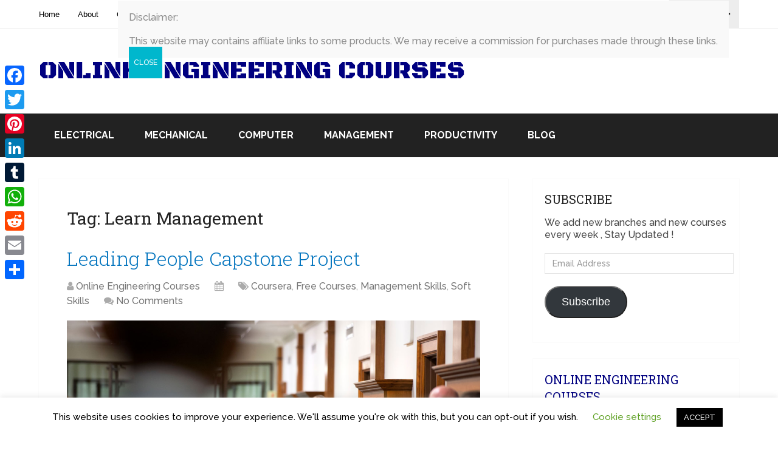

--- FILE ---
content_type: text/html; charset=UTF-8
request_url: https://online-engineering-courses.com/tag/learn-management/
body_size: 19821
content:
<!DOCTYPE html>
<html class="no-js" lang="en-US">

<head itemscope itemtype="http://schema.org/WebSite">
	<meta charset="UTF-8">
	<!-- Always force latest IE rendering engine (even in intranet) & Chrome Frame -->
	<!--[if IE ]>
	<meta http-equiv="X-UA-Compatible" content="IE=edge,chrome=1">
	<![endif]-->
	<link rel="profile" href="http://gmpg.org/xfn/11" />
	
					<link rel="icon" href="https://online-engineering-courses.com/wp-content/uploads/2016/06/cropped-OnlineEngineeringCourses-1-32x32.png" sizes="32x32" />					
					<meta name="msapplication-TileImage" content="https://online-engineering-courses.com/wp-content/uploads/2016/06/cropped-OnlineEngineeringCourses-1-270x270.png">		
					<link rel="apple-touch-icon-precomposed" href="https://online-engineering-courses.com/wp-content/uploads/2016/06/cropped-OnlineEngineeringCourses-1-180x180.png">		
					<meta name="viewport" content="width=device-width, initial-scale=1">
			<meta name="apple-mobile-web-app-capable" content="yes">
			<meta name="apple-mobile-web-app-status-bar-style" content="black">
		
							
		<meta itemprop="name" content="Online Engineering Courses" />
		<meta itemprop="url" content="https://online-engineering-courses.com" />

					<link rel="pingback" href="https://online-engineering-courses.com/xmlrpc.php" />
	<meta name='robots' content='index, follow, max-image-preview:large, max-snippet:-1, max-video-preview:-1' />
		<style>img:is([sizes="auto" i], [sizes^="auto," i]) { contain-intrinsic-size: 3000px 1500px }</style>
		<script type="text/javascript">document.documentElement.className = document.documentElement.className.replace( /\bno-js\b/,'js' );</script>
	<!-- This site is optimized with the Yoast SEO plugin v23.5 - https://yoast.com/wordpress/plugins/seo/ -->
	<title>Learn Management Archives - Online Engineering Courses</title>
	<link rel="canonical" href="https://online-engineering-courses.com/tag/learn-management/" />
	<meta property="og:locale" content="en_US" />
	<meta property="og:type" content="article" />
	<meta property="og:title" content="Learn Management Archives - Online Engineering Courses" />
	<meta property="og:url" content="https://online-engineering-courses.com/tag/learn-management/" />
	<meta property="og:site_name" content="Online Engineering Courses" />
	<meta name="twitter:card" content="summary_large_image" />
	<meta name="twitter:site" content="@OEngCourses" />
	<script type="application/ld+json" class="yoast-schema-graph">{"@context":"https://schema.org","@graph":[{"@type":"CollectionPage","@id":"https://online-engineering-courses.com/tag/learn-management/","url":"https://online-engineering-courses.com/tag/learn-management/","name":"Learn Management Archives - Online Engineering Courses","isPartOf":{"@id":"https://online-engineering-courses.com/#website"},"primaryImageOfPage":{"@id":"https://online-engineering-courses.com/tag/learn-management/#primaryimage"},"image":{"@id":"https://online-engineering-courses.com/tag/learn-management/#primaryimage"},"thumbnailUrl":"https://online-engineering-courses.com/wp-content/uploads/2016/06/lptcapstone.png","breadcrumb":{"@id":"https://online-engineering-courses.com/tag/learn-management/#breadcrumb"},"inLanguage":"en-US"},{"@type":"ImageObject","inLanguage":"en-US","@id":"https://online-engineering-courses.com/tag/learn-management/#primaryimage","url":"https://online-engineering-courses.com/wp-content/uploads/2016/06/lptcapstone.png","contentUrl":"https://online-engineering-courses.com/wp-content/uploads/2016/06/lptcapstone.png","width":1200,"height":1200},{"@type":"BreadcrumbList","@id":"https://online-engineering-courses.com/tag/learn-management/#breadcrumb","itemListElement":[{"@type":"ListItem","position":1,"name":"Home","item":"https://online-engineering-courses.com/"},{"@type":"ListItem","position":2,"name":"Learn Management"}]},{"@type":"WebSite","@id":"https://online-engineering-courses.com/#website","url":"https://online-engineering-courses.com/","name":"Online Engineering Courses","description":"Your One Stop for All Online Engineering Resources","potentialAction":[{"@type":"SearchAction","target":{"@type":"EntryPoint","urlTemplate":"https://online-engineering-courses.com/?s={search_term_string}"},"query-input":{"@type":"PropertyValueSpecification","valueRequired":true,"valueName":"search_term_string"}}],"inLanguage":"en-US"}]}</script>
	<!-- / Yoast SEO plugin. -->


<link rel='dns-prefetch' href='//static.addtoany.com' />
<link rel='dns-prefetch' href='//secure.gravatar.com' />
<link rel='dns-prefetch' href='//platform-api.sharethis.com' />
<link rel='dns-prefetch' href='//stats.wp.com' />
<link rel='dns-prefetch' href='//v0.wordpress.com' />
<link rel='dns-prefetch' href='//jetpack.wordpress.com' />
<link rel='dns-prefetch' href='//s0.wp.com' />
<link rel='dns-prefetch' href='//public-api.wordpress.com' />
<link rel='dns-prefetch' href='//0.gravatar.com' />
<link rel='dns-prefetch' href='//1.gravatar.com' />
<link rel='dns-prefetch' href='//2.gravatar.com' />
<link rel='dns-prefetch' href='//widgets.wp.com' />
<link rel='dns-prefetch' href='//c0.wp.com' />
<link rel="alternate" type="application/rss+xml" title="Online Engineering Courses &raquo; Feed" href="https://online-engineering-courses.com/feed/" />
<link rel="alternate" type="application/rss+xml" title="Online Engineering Courses &raquo; Comments Feed" href="https://online-engineering-courses.com/comments/feed/" />
<link rel="alternate" type="application/rss+xml" title="Online Engineering Courses &raquo; Learn Management Tag Feed" href="https://online-engineering-courses.com/tag/learn-management/feed/" />
<script type="text/javascript">
/* <![CDATA[ */
window._wpemojiSettings = {"baseUrl":"https:\/\/s.w.org\/images\/core\/emoji\/14.0.0\/72x72\/","ext":".png","svgUrl":"https:\/\/s.w.org\/images\/core\/emoji\/14.0.0\/svg\/","svgExt":".svg","source":{"concatemoji":"https:\/\/online-engineering-courses.com\/wp-includes\/js\/wp-emoji-release.min.js"}};
/*! This file is auto-generated */
!function(i,n){var o,s,e;function c(e){try{var t={supportTests:e,timestamp:(new Date).valueOf()};sessionStorage.setItem(o,JSON.stringify(t))}catch(e){}}function p(e,t,n){e.clearRect(0,0,e.canvas.width,e.canvas.height),e.fillText(t,0,0);var t=new Uint32Array(e.getImageData(0,0,e.canvas.width,e.canvas.height).data),r=(e.clearRect(0,0,e.canvas.width,e.canvas.height),e.fillText(n,0,0),new Uint32Array(e.getImageData(0,0,e.canvas.width,e.canvas.height).data));return t.every(function(e,t){return e===r[t]})}function u(e,t,n){switch(t){case"flag":return n(e,"\ud83c\udff3\ufe0f\u200d\u26a7\ufe0f","\ud83c\udff3\ufe0f\u200b\u26a7\ufe0f")?!1:!n(e,"\ud83c\uddfa\ud83c\uddf3","\ud83c\uddfa\u200b\ud83c\uddf3")&&!n(e,"\ud83c\udff4\udb40\udc67\udb40\udc62\udb40\udc65\udb40\udc6e\udb40\udc67\udb40\udc7f","\ud83c\udff4\u200b\udb40\udc67\u200b\udb40\udc62\u200b\udb40\udc65\u200b\udb40\udc6e\u200b\udb40\udc67\u200b\udb40\udc7f");case"emoji":return!n(e,"\ud83e\udef1\ud83c\udffb\u200d\ud83e\udef2\ud83c\udfff","\ud83e\udef1\ud83c\udffb\u200b\ud83e\udef2\ud83c\udfff")}return!1}function f(e,t,n){var r="undefined"!=typeof WorkerGlobalScope&&self instanceof WorkerGlobalScope?new OffscreenCanvas(300,150):i.createElement("canvas"),a=r.getContext("2d",{willReadFrequently:!0}),o=(a.textBaseline="top",a.font="600 32px Arial",{});return e.forEach(function(e){o[e]=t(a,e,n)}),o}function t(e){var t=i.createElement("script");t.src=e,t.defer=!0,i.head.appendChild(t)}"undefined"!=typeof Promise&&(o="wpEmojiSettingsSupports",s=["flag","emoji"],n.supports={everything:!0,everythingExceptFlag:!0},e=new Promise(function(e){i.addEventListener("DOMContentLoaded",e,{once:!0})}),new Promise(function(t){var n=function(){try{var e=JSON.parse(sessionStorage.getItem(o));if("object"==typeof e&&"number"==typeof e.timestamp&&(new Date).valueOf()<e.timestamp+604800&&"object"==typeof e.supportTests)return e.supportTests}catch(e){}return null}();if(!n){if("undefined"!=typeof Worker&&"undefined"!=typeof OffscreenCanvas&&"undefined"!=typeof URL&&URL.createObjectURL&&"undefined"!=typeof Blob)try{var e="postMessage("+f.toString()+"("+[JSON.stringify(s),u.toString(),p.toString()].join(",")+"));",r=new Blob([e],{type:"text/javascript"}),a=new Worker(URL.createObjectURL(r),{name:"wpTestEmojiSupports"});return void(a.onmessage=function(e){c(n=e.data),a.terminate(),t(n)})}catch(e){}c(n=f(s,u,p))}t(n)}).then(function(e){for(var t in e)n.supports[t]=e[t],n.supports.everything=n.supports.everything&&n.supports[t],"flag"!==t&&(n.supports.everythingExceptFlag=n.supports.everythingExceptFlag&&n.supports[t]);n.supports.everythingExceptFlag=n.supports.everythingExceptFlag&&!n.supports.flag,n.DOMReady=!1,n.readyCallback=function(){n.DOMReady=!0}}).then(function(){return e}).then(function(){var e;n.supports.everything||(n.readyCallback(),(e=n.source||{}).concatemoji?t(e.concatemoji):e.wpemoji&&e.twemoji&&(t(e.twemoji),t(e.wpemoji)))}))}((window,document),window._wpemojiSettings);
/* ]]> */
</script>
<style id='wp-emoji-styles-inline-css' type='text/css'>

	img.wp-smiley, img.emoji {
		display: inline !important;
		border: none !important;
		box-shadow: none !important;
		height: 1em !important;
		width: 1em !important;
		margin: 0 0.07em !important;
		vertical-align: -0.1em !important;
		background: none !important;
		padding: 0 !important;
	}
</style>
<link rel='stylesheet' id='wp-block-library-css' href='https://c0.wp.com/c/6.4.3/wp-includes/css/dist/block-library/style.min.css' type='text/css' media='all' />
<style id='wp-block-library-theme-inline-css' type='text/css'>
.wp-block-audio figcaption{color:#555;font-size:13px;text-align:center}.is-dark-theme .wp-block-audio figcaption{color:hsla(0,0%,100%,.65)}.wp-block-audio{margin:0 0 1em}.wp-block-code{border:1px solid #ccc;border-radius:4px;font-family:Menlo,Consolas,monaco,monospace;padding:.8em 1em}.wp-block-embed figcaption{color:#555;font-size:13px;text-align:center}.is-dark-theme .wp-block-embed figcaption{color:hsla(0,0%,100%,.65)}.wp-block-embed{margin:0 0 1em}.blocks-gallery-caption{color:#555;font-size:13px;text-align:center}.is-dark-theme .blocks-gallery-caption{color:hsla(0,0%,100%,.65)}.wp-block-image figcaption{color:#555;font-size:13px;text-align:center}.is-dark-theme .wp-block-image figcaption{color:hsla(0,0%,100%,.65)}.wp-block-image{margin:0 0 1em}.wp-block-pullquote{border-bottom:4px solid;border-top:4px solid;color:currentColor;margin-bottom:1.75em}.wp-block-pullquote cite,.wp-block-pullquote footer,.wp-block-pullquote__citation{color:currentColor;font-size:.8125em;font-style:normal;text-transform:uppercase}.wp-block-quote{border-left:.25em solid;margin:0 0 1.75em;padding-left:1em}.wp-block-quote cite,.wp-block-quote footer{color:currentColor;font-size:.8125em;font-style:normal;position:relative}.wp-block-quote.has-text-align-right{border-left:none;border-right:.25em solid;padding-left:0;padding-right:1em}.wp-block-quote.has-text-align-center{border:none;padding-left:0}.wp-block-quote.is-large,.wp-block-quote.is-style-large,.wp-block-quote.is-style-plain{border:none}.wp-block-search .wp-block-search__label{font-weight:700}.wp-block-search__button{border:1px solid #ccc;padding:.375em .625em}:where(.wp-block-group.has-background){padding:1.25em 2.375em}.wp-block-separator.has-css-opacity{opacity:.4}.wp-block-separator{border:none;border-bottom:2px solid;margin-left:auto;margin-right:auto}.wp-block-separator.has-alpha-channel-opacity{opacity:1}.wp-block-separator:not(.is-style-wide):not(.is-style-dots){width:100px}.wp-block-separator.has-background:not(.is-style-dots){border-bottom:none;height:1px}.wp-block-separator.has-background:not(.is-style-wide):not(.is-style-dots){height:2px}.wp-block-table{margin:0 0 1em}.wp-block-table td,.wp-block-table th{word-break:normal}.wp-block-table figcaption{color:#555;font-size:13px;text-align:center}.is-dark-theme .wp-block-table figcaption{color:hsla(0,0%,100%,.65)}.wp-block-video figcaption{color:#555;font-size:13px;text-align:center}.is-dark-theme .wp-block-video figcaption{color:hsla(0,0%,100%,.65)}.wp-block-video{margin:0 0 1em}.wp-block-template-part.has-background{margin-bottom:0;margin-top:0;padding:1.25em 2.375em}
</style>
<link rel='stylesheet' id='mediaelement-css' href='https://c0.wp.com/c/6.4.3/wp-includes/js/mediaelement/mediaelementplayer-legacy.min.css' type='text/css' media='all' />
<link rel='stylesheet' id='wp-mediaelement-css' href='https://c0.wp.com/c/6.4.3/wp-includes/js/mediaelement/wp-mediaelement.min.css' type='text/css' media='all' />
<style id='jetpack-sharing-buttons-style-inline-css' type='text/css'>
.jetpack-sharing-buttons__services-list{display:flex;flex-direction:row;flex-wrap:wrap;gap:0;list-style-type:none;margin:5px;padding:0}.jetpack-sharing-buttons__services-list.has-small-icon-size{font-size:12px}.jetpack-sharing-buttons__services-list.has-normal-icon-size{font-size:16px}.jetpack-sharing-buttons__services-list.has-large-icon-size{font-size:24px}.jetpack-sharing-buttons__services-list.has-huge-icon-size{font-size:36px}@media print{.jetpack-sharing-buttons__services-list{display:none!important}}.editor-styles-wrapper .wp-block-jetpack-sharing-buttons{gap:0;padding-inline-start:0}ul.jetpack-sharing-buttons__services-list.has-background{padding:1.25em 2.375em}
</style>
<link rel='stylesheet' id='mpp_gutenberg-css' href='https://online-engineering-courses.com/wp-content/plugins/metronet-profile-picture/dist/blocks.style.build.css' type='text/css' media='all' />
<style id='classic-theme-styles-inline-css' type='text/css'>
/*! This file is auto-generated */
.wp-block-button__link{color:#fff;background-color:#32373c;border-radius:9999px;box-shadow:none;text-decoration:none;padding:calc(.667em + 2px) calc(1.333em + 2px);font-size:1.125em}.wp-block-file__button{background:#32373c;color:#fff;text-decoration:none}
</style>
<style id='global-styles-inline-css' type='text/css'>
body{--wp--preset--color--black: #000000;--wp--preset--color--cyan-bluish-gray: #abb8c3;--wp--preset--color--white: #ffffff;--wp--preset--color--pale-pink: #f78da7;--wp--preset--color--vivid-red: #cf2e2e;--wp--preset--color--luminous-vivid-orange: #ff6900;--wp--preset--color--luminous-vivid-amber: #fcb900;--wp--preset--color--light-green-cyan: #7bdcb5;--wp--preset--color--vivid-green-cyan: #00d084;--wp--preset--color--pale-cyan-blue: #8ed1fc;--wp--preset--color--vivid-cyan-blue: #0693e3;--wp--preset--color--vivid-purple: #9b51e0;--wp--preset--gradient--vivid-cyan-blue-to-vivid-purple: linear-gradient(135deg,rgba(6,147,227,1) 0%,rgb(155,81,224) 100%);--wp--preset--gradient--light-green-cyan-to-vivid-green-cyan: linear-gradient(135deg,rgb(122,220,180) 0%,rgb(0,208,130) 100%);--wp--preset--gradient--luminous-vivid-amber-to-luminous-vivid-orange: linear-gradient(135deg,rgba(252,185,0,1) 0%,rgba(255,105,0,1) 100%);--wp--preset--gradient--luminous-vivid-orange-to-vivid-red: linear-gradient(135deg,rgba(255,105,0,1) 0%,rgb(207,46,46) 100%);--wp--preset--gradient--very-light-gray-to-cyan-bluish-gray: linear-gradient(135deg,rgb(238,238,238) 0%,rgb(169,184,195) 100%);--wp--preset--gradient--cool-to-warm-spectrum: linear-gradient(135deg,rgb(74,234,220) 0%,rgb(151,120,209) 20%,rgb(207,42,186) 40%,rgb(238,44,130) 60%,rgb(251,105,98) 80%,rgb(254,248,76) 100%);--wp--preset--gradient--blush-light-purple: linear-gradient(135deg,rgb(255,206,236) 0%,rgb(152,150,240) 100%);--wp--preset--gradient--blush-bordeaux: linear-gradient(135deg,rgb(254,205,165) 0%,rgb(254,45,45) 50%,rgb(107,0,62) 100%);--wp--preset--gradient--luminous-dusk: linear-gradient(135deg,rgb(255,203,112) 0%,rgb(199,81,192) 50%,rgb(65,88,208) 100%);--wp--preset--gradient--pale-ocean: linear-gradient(135deg,rgb(255,245,203) 0%,rgb(182,227,212) 50%,rgb(51,167,181) 100%);--wp--preset--gradient--electric-grass: linear-gradient(135deg,rgb(202,248,128) 0%,rgb(113,206,126) 100%);--wp--preset--gradient--midnight: linear-gradient(135deg,rgb(2,3,129) 0%,rgb(40,116,252) 100%);--wp--preset--font-size--small: 13px;--wp--preset--font-size--medium: 20px;--wp--preset--font-size--large: 36px;--wp--preset--font-size--x-large: 42px;--wp--preset--spacing--20: 0.44rem;--wp--preset--spacing--30: 0.67rem;--wp--preset--spacing--40: 1rem;--wp--preset--spacing--50: 1.5rem;--wp--preset--spacing--60: 2.25rem;--wp--preset--spacing--70: 3.38rem;--wp--preset--spacing--80: 5.06rem;--wp--preset--shadow--natural: 6px 6px 9px rgba(0, 0, 0, 0.2);--wp--preset--shadow--deep: 12px 12px 50px rgba(0, 0, 0, 0.4);--wp--preset--shadow--sharp: 6px 6px 0px rgba(0, 0, 0, 0.2);--wp--preset--shadow--outlined: 6px 6px 0px -3px rgba(255, 255, 255, 1), 6px 6px rgba(0, 0, 0, 1);--wp--preset--shadow--crisp: 6px 6px 0px rgba(0, 0, 0, 1);}:where(.is-layout-flex){gap: 0.5em;}:where(.is-layout-grid){gap: 0.5em;}body .is-layout-flow > .alignleft{float: left;margin-inline-start: 0;margin-inline-end: 2em;}body .is-layout-flow > .alignright{float: right;margin-inline-start: 2em;margin-inline-end: 0;}body .is-layout-flow > .aligncenter{margin-left: auto !important;margin-right: auto !important;}body .is-layout-constrained > .alignleft{float: left;margin-inline-start: 0;margin-inline-end: 2em;}body .is-layout-constrained > .alignright{float: right;margin-inline-start: 2em;margin-inline-end: 0;}body .is-layout-constrained > .aligncenter{margin-left: auto !important;margin-right: auto !important;}body .is-layout-constrained > :where(:not(.alignleft):not(.alignright):not(.alignfull)){max-width: var(--wp--style--global--content-size);margin-left: auto !important;margin-right: auto !important;}body .is-layout-constrained > .alignwide{max-width: var(--wp--style--global--wide-size);}body .is-layout-flex{display: flex;}body .is-layout-flex{flex-wrap: wrap;align-items: center;}body .is-layout-flex > *{margin: 0;}body .is-layout-grid{display: grid;}body .is-layout-grid > *{margin: 0;}:where(.wp-block-columns.is-layout-flex){gap: 2em;}:where(.wp-block-columns.is-layout-grid){gap: 2em;}:where(.wp-block-post-template.is-layout-flex){gap: 1.25em;}:where(.wp-block-post-template.is-layout-grid){gap: 1.25em;}.has-black-color{color: var(--wp--preset--color--black) !important;}.has-cyan-bluish-gray-color{color: var(--wp--preset--color--cyan-bluish-gray) !important;}.has-white-color{color: var(--wp--preset--color--white) !important;}.has-pale-pink-color{color: var(--wp--preset--color--pale-pink) !important;}.has-vivid-red-color{color: var(--wp--preset--color--vivid-red) !important;}.has-luminous-vivid-orange-color{color: var(--wp--preset--color--luminous-vivid-orange) !important;}.has-luminous-vivid-amber-color{color: var(--wp--preset--color--luminous-vivid-amber) !important;}.has-light-green-cyan-color{color: var(--wp--preset--color--light-green-cyan) !important;}.has-vivid-green-cyan-color{color: var(--wp--preset--color--vivid-green-cyan) !important;}.has-pale-cyan-blue-color{color: var(--wp--preset--color--pale-cyan-blue) !important;}.has-vivid-cyan-blue-color{color: var(--wp--preset--color--vivid-cyan-blue) !important;}.has-vivid-purple-color{color: var(--wp--preset--color--vivid-purple) !important;}.has-black-background-color{background-color: var(--wp--preset--color--black) !important;}.has-cyan-bluish-gray-background-color{background-color: var(--wp--preset--color--cyan-bluish-gray) !important;}.has-white-background-color{background-color: var(--wp--preset--color--white) !important;}.has-pale-pink-background-color{background-color: var(--wp--preset--color--pale-pink) !important;}.has-vivid-red-background-color{background-color: var(--wp--preset--color--vivid-red) !important;}.has-luminous-vivid-orange-background-color{background-color: var(--wp--preset--color--luminous-vivid-orange) !important;}.has-luminous-vivid-amber-background-color{background-color: var(--wp--preset--color--luminous-vivid-amber) !important;}.has-light-green-cyan-background-color{background-color: var(--wp--preset--color--light-green-cyan) !important;}.has-vivid-green-cyan-background-color{background-color: var(--wp--preset--color--vivid-green-cyan) !important;}.has-pale-cyan-blue-background-color{background-color: var(--wp--preset--color--pale-cyan-blue) !important;}.has-vivid-cyan-blue-background-color{background-color: var(--wp--preset--color--vivid-cyan-blue) !important;}.has-vivid-purple-background-color{background-color: var(--wp--preset--color--vivid-purple) !important;}.has-black-border-color{border-color: var(--wp--preset--color--black) !important;}.has-cyan-bluish-gray-border-color{border-color: var(--wp--preset--color--cyan-bluish-gray) !important;}.has-white-border-color{border-color: var(--wp--preset--color--white) !important;}.has-pale-pink-border-color{border-color: var(--wp--preset--color--pale-pink) !important;}.has-vivid-red-border-color{border-color: var(--wp--preset--color--vivid-red) !important;}.has-luminous-vivid-orange-border-color{border-color: var(--wp--preset--color--luminous-vivid-orange) !important;}.has-luminous-vivid-amber-border-color{border-color: var(--wp--preset--color--luminous-vivid-amber) !important;}.has-light-green-cyan-border-color{border-color: var(--wp--preset--color--light-green-cyan) !important;}.has-vivid-green-cyan-border-color{border-color: var(--wp--preset--color--vivid-green-cyan) !important;}.has-pale-cyan-blue-border-color{border-color: var(--wp--preset--color--pale-cyan-blue) !important;}.has-vivid-cyan-blue-border-color{border-color: var(--wp--preset--color--vivid-cyan-blue) !important;}.has-vivid-purple-border-color{border-color: var(--wp--preset--color--vivid-purple) !important;}.has-vivid-cyan-blue-to-vivid-purple-gradient-background{background: var(--wp--preset--gradient--vivid-cyan-blue-to-vivid-purple) !important;}.has-light-green-cyan-to-vivid-green-cyan-gradient-background{background: var(--wp--preset--gradient--light-green-cyan-to-vivid-green-cyan) !important;}.has-luminous-vivid-amber-to-luminous-vivid-orange-gradient-background{background: var(--wp--preset--gradient--luminous-vivid-amber-to-luminous-vivid-orange) !important;}.has-luminous-vivid-orange-to-vivid-red-gradient-background{background: var(--wp--preset--gradient--luminous-vivid-orange-to-vivid-red) !important;}.has-very-light-gray-to-cyan-bluish-gray-gradient-background{background: var(--wp--preset--gradient--very-light-gray-to-cyan-bluish-gray) !important;}.has-cool-to-warm-spectrum-gradient-background{background: var(--wp--preset--gradient--cool-to-warm-spectrum) !important;}.has-blush-light-purple-gradient-background{background: var(--wp--preset--gradient--blush-light-purple) !important;}.has-blush-bordeaux-gradient-background{background: var(--wp--preset--gradient--blush-bordeaux) !important;}.has-luminous-dusk-gradient-background{background: var(--wp--preset--gradient--luminous-dusk) !important;}.has-pale-ocean-gradient-background{background: var(--wp--preset--gradient--pale-ocean) !important;}.has-electric-grass-gradient-background{background: var(--wp--preset--gradient--electric-grass) !important;}.has-midnight-gradient-background{background: var(--wp--preset--gradient--midnight) !important;}.has-small-font-size{font-size: var(--wp--preset--font-size--small) !important;}.has-medium-font-size{font-size: var(--wp--preset--font-size--medium) !important;}.has-large-font-size{font-size: var(--wp--preset--font-size--large) !important;}.has-x-large-font-size{font-size: var(--wp--preset--font-size--x-large) !important;}
.wp-block-navigation a:where(:not(.wp-element-button)){color: inherit;}
:where(.wp-block-post-template.is-layout-flex){gap: 1.25em;}:where(.wp-block-post-template.is-layout-grid){gap: 1.25em;}
:where(.wp-block-columns.is-layout-flex){gap: 2em;}:where(.wp-block-columns.is-layout-grid){gap: 2em;}
.wp-block-pullquote{font-size: 1.5em;line-height: 1.6;}
</style>
<link rel='stylesheet' id='contact-form-7-css' href='https://online-engineering-courses.com/wp-content/plugins/contact-form-7/includes/css/styles.css' type='text/css' media='all' />
<link rel='stylesheet' id='cookie-law-info-css' href='https://online-engineering-courses.com/wp-content/plugins/cookie-law-info/legacy/public/css/cookie-law-info-public.css' type='text/css' media='all' />
<link rel='stylesheet' id='cookie-law-info-gdpr-css' href='https://online-engineering-courses.com/wp-content/plugins/cookie-law-info/legacy/public/css/cookie-law-info-gdpr.css' type='text/css' media='all' />
<style id='jetpack_facebook_likebox-inline-css' type='text/css'>
.widget_facebook_likebox {
	overflow: hidden;
}

</style>
<link rel='stylesheet' id='newsletter-css' href='https://online-engineering-courses.com/wp-content/plugins/newsletter/style.css' type='text/css' media='all' />
<link rel='stylesheet' id='popup-maker-site-css' href='//online-engineering-courses.com/wp-content/uploads/pum/pum-site-styles.css?generated=1755161391&#038;ver=1.20.6' type='text/css' media='all' />
<link rel='stylesheet' id='addtoany-css' href='https://online-engineering-courses.com/wp-content/plugins/add-to-any/addtoany.min.css' type='text/css' media='all' />
<style id='addtoany-inline-css' type='text/css'>
@media screen and (max-width:980px){
.a2a_floating_style.a2a_vertical_style{display:none;}
}
</style>
<link rel='stylesheet' id='schema-stylesheet-css' href='https://online-engineering-courses.com/wp-content/themes/mts_schema/style.css' type='text/css' media='all' />
<style id='schema-stylesheet-inline-css' type='text/css'>

		body {background-color:#ffffff;}
		.main-header.regular_header, .regular_header #primary-navigation .navigation ul ul li {}
		.main-header.logo_in_nav_header, .logo_in_nav_header #primary-navigation .navigation ul ul li {}
		body {background-color:#ffffff;}
		.pace .pace-progress, #mobile-menu-wrapper ul li a:hover, .pagination .page-numbers.current, .pagination a:hover, .single .pagination a:hover .current { background: #000080; }
		.postauthor h5, .textwidget a, .pnavigation2 a, .sidebar.c-4-12 a:hover, footer .widget li a:hover, .sidebar.c-4-12 a:hover, .reply a, .title a:hover, .post-info a:hover, .widget .thecomment, #tabber .inside li a:hover, .readMore a:hover, .fn a, a, a:hover, #secondary-navigation .navigation ul li a:hover, .readMore a, #primary-navigation a:hover, #secondary-navigation .navigation ul .current-menu-item a, .widget .wp_review_tab_widget_content a, .sidebar .wpt_widget_content a { color:#000080; }
		 a#pull, #commentform input#submit, #mtscontact_submit, .mts-subscribe input[type='submit'], .widget_product_search input[type='submit'], #move-to-top:hover, .currenttext, .pagination a:hover, .pagination .nav-previous a:hover, .pagination .nav-next a:hover, #load-posts a:hover, .single .pagination a:hover .currenttext, .single .pagination > .current .currenttext, #tabber ul.tabs li a.selected, .tagcloud a, .navigation ul .sfHover a, .woocommerce a.button, .woocommerce-page a.button, .woocommerce button.button, .woocommerce-page button.button, .woocommerce input.button, .woocommerce-page input.button, .woocommerce #respond input#submit, .woocommerce-page #respond input#submit, .woocommerce #content input.button, .woocommerce-page #content input.button, .woocommerce .bypostauthor:after, #searchsubmit, .woocommerce nav.woocommerce-pagination ul li span.current, .woocommerce-page nav.woocommerce-pagination ul li span.current, .woocommerce #content nav.woocommerce-pagination ul li span.current, .woocommerce-page #content nav.woocommerce-pagination ul li span.current, .woocommerce nav.woocommerce-pagination ul li a:hover, .woocommerce-page nav.woocommerce-pagination ul li a:hover, .woocommerce #content nav.woocommerce-pagination ul li a:hover, .woocommerce-page #content nav.woocommerce-pagination ul li a:hover, .woocommerce nav.woocommerce-pagination ul li a:focus, .woocommerce-page nav.woocommerce-pagination ul li a:focus, .woocommerce #content nav.woocommerce-pagination ul li a:focus, .woocommerce-page #content nav.woocommerce-pagination ul li a:focus, .woocommerce a.button, .woocommerce-page a.button, .woocommerce button.button, .woocommerce-page button.button, .woocommerce input.button, .woocommerce-page input.button, .woocommerce #respond input#submit, .woocommerce-page #respond input#submit, .woocommerce #content input.button, .woocommerce-page #content input.button, .latestPost-review-wrapper, .latestPost .review-type-circle.latestPost-review-wrapper, #wpmm-megamenu .review-total-only, .sbutton, #searchsubmit, .widget .wpt_widget_content #tags-tab-content ul li a, .widget .review-total-only.large-thumb, #add_payment_method .wc-proceed-to-checkout a.checkout-button, .woocommerce-cart .wc-proceed-to-checkout a.checkout-button, .woocommerce-checkout .wc-proceed-to-checkout a.checkout-button, .woocommerce #respond input#submit.alt:hover, .woocommerce a.button.alt:hover, .woocommerce button.button.alt:hover, .woocommerce input.button.alt:hover, .woocommerce #respond input#submit.alt, .woocommerce a.button.alt, .woocommerce button.button.alt, .woocommerce input.button.alt, .woocommerce-account .woocommerce-MyAccount-navigation li.is-active, .woocommerce-product-search button[type='submit'], .woocommerce .woocommerce-widget-layered-nav-dropdown__submit { background-color:#000080; color: #fff!important; }
		.related-posts .title a:hover, .latestPost .title a { color: #000080; }
		.navigation #wpmm-megamenu .wpmm-pagination a { background-color: #000080!important; }
		#header .sbutton, #secondary-navigation .ajax-search-results li a:hover { color: #000080!important; }
		footer {background-color:#222222; }
		footer {background-image: url(  );}
		.copyrights { background-color: #000000; }
		.flex-control-thumbs .flex-active{ border-top:3px solid #000080;}
		.wpmm-megamenu-showing.wpmm-light-scheme { background-color:#000080!important; }
		.regular_header #header {background-color:; }
		.logo_in_nav_header #header {background-color:; }
		
		.shareit { top: 282px; left: auto; margin: 0 0 0 -135px; width: 90px; position: fixed; padding: 5px; border:none; border-right: 0;}
		.share-item {margin: 2px;}
		
		.bypostauthor > div { overflow: hidden; padding: 3%; background: #222; width: 100%; color: #AAA; box-sizing: border-box; }
		.bypostauthor:after { content: "\f044"; position: absolute; font-family: fontawesome; right: 0; top: 0; padding: 1px 10px; color: #535353; font-size: 32px; }
		
		
	
</style>
<link rel='stylesheet' id='owl-carousel-css' href='https://online-engineering-courses.com/wp-content/themes/mts_schema/css/owl.carousel.css' type='text/css' media='all' />
<link rel='stylesheet' id='responsive-css' href='https://online-engineering-courses.com/wp-content/themes/mts_schema/css/responsive.css' type='text/css' media='all' />
<link rel='stylesheet' id='fontawesome-css' href='https://online-engineering-courses.com/wp-content/themes/mts_schema/css/font-awesome.min.css' type='text/css' media='all' />
<link rel='stylesheet' id='jetpack_css-css' href='https://c0.wp.com/p/jetpack/13.6.1/css/jetpack.css' type='text/css' media='all' />
<script type="text/javascript" src="https://c0.wp.com/c/6.4.3/wp-includes/js/jquery/jquery.min.js" id="jquery-core-js"></script>
<script type="text/javascript" src="https://c0.wp.com/c/6.4.3/wp-includes/js/jquery/jquery-migrate.min.js" id="jquery-migrate-js"></script>
<script type="text/javascript" id="addtoany-core-js-before">
/* <![CDATA[ */
window.a2a_config=window.a2a_config||{};a2a_config.callbacks=[];a2a_config.overlays=[];a2a_config.templates={};
/* ]]> */
</script>
<script type="text/javascript" defer src="https://static.addtoany.com/menu/page.js" id="addtoany-core-js"></script>
<script type="text/javascript" defer src="https://online-engineering-courses.com/wp-content/plugins/add-to-any/addtoany.min.js" id="addtoany-jquery-js"></script>
<script type="text/javascript" id="cookie-law-info-js-extra">
/* <![CDATA[ */
var Cli_Data = {"nn_cookie_ids":[],"cookielist":[],"non_necessary_cookies":[],"ccpaEnabled":"","ccpaRegionBased":"","ccpaBarEnabled":"","strictlyEnabled":["necessary","obligatoire"],"ccpaType":"gdpr","js_blocking":"","custom_integration":"","triggerDomRefresh":"","secure_cookies":""};
var cli_cookiebar_settings = {"animate_speed_hide":"500","animate_speed_show":"500","background":"#FFF","border":"#b1a6a6c2","border_on":"","button_1_button_colour":"#000","button_1_button_hover":"#000000","button_1_link_colour":"#fff","button_1_as_button":"1","button_1_new_win":"","button_2_button_colour":"#333","button_2_button_hover":"#292929","button_2_link_colour":"#444","button_2_as_button":"","button_2_hidebar":"","button_3_button_colour":"#000","button_3_button_hover":"#000000","button_3_link_colour":"#fff","button_3_as_button":"1","button_3_new_win":"","button_4_button_colour":"#000","button_4_button_hover":"#000000","button_4_link_colour":"#62a329","button_4_as_button":"","button_7_button_colour":"#61a229","button_7_button_hover":"#4e8221","button_7_link_colour":"#fff","button_7_as_button":"1","button_7_new_win":"","font_family":"inherit","header_fix":"","notify_animate_hide":"1","notify_animate_show":"","notify_div_id":"#cookie-law-info-bar","notify_position_horizontal":"right","notify_position_vertical":"bottom","scroll_close":"","scroll_close_reload":"","accept_close_reload":"","reject_close_reload":"","showagain_tab":"1","showagain_background":"#fff","showagain_border":"#000","showagain_div_id":"#cookie-law-info-again","showagain_x_position":"100px","text":"#000","show_once_yn":"","show_once":"10000","logging_on":"","as_popup":"","popup_overlay":"1","bar_heading_text":"","cookie_bar_as":"banner","popup_showagain_position":"bottom-right","widget_position":"left"};
var log_object = {"ajax_url":"https:\/\/online-engineering-courses.com\/wp-admin\/admin-ajax.php"};
/* ]]> */
</script>
<script type="text/javascript" src="https://online-engineering-courses.com/wp-content/plugins/cookie-law-info/legacy/public/js/cookie-law-info-public.js" id="cookie-law-info-js"></script>
<script type="text/javascript" id="customscript-js-extra">
/* <![CDATA[ */
var mts_customscript = {"responsive":"1","nav_menu":"both","lazy_load":"1","lazy_load_comments":""};
/* ]]> */
</script>
<script type="text/javascript" async="async" src="https://online-engineering-courses.com/wp-content/themes/mts_schema/js/customscript.js" id="customscript-js"></script>
<script type="text/javascript" id="mts_ajax-js-extra">
/* <![CDATA[ */
var mts_ajax_search = {"url":"https:\/\/online-engineering-courses.com\/wp-admin\/admin-ajax.php","ajax_search":"1"};
/* ]]> */
</script>
<script type="text/javascript" async="async" src="https://online-engineering-courses.com/wp-content/themes/mts_schema/js/ajax.js" id="mts_ajax-js"></script>
<script type="text/javascript" src="//platform-api.sharethis.com/js/sharethis.js#source=googleanalytics-wordpress#product=ga&amp;property=5f20caf99194d500128e0fe6" id="googleanalytics-platform-sharethis-js"></script>
<link rel="https://api.w.org/" href="https://online-engineering-courses.com/wp-json/" /><link rel="alternate" type="application/json" href="https://online-engineering-courses.com/wp-json/wp/v2/tags/345" /><link rel="EditURI" type="application/rsd+xml" title="RSD" href="https://online-engineering-courses.com/xmlrpc.php?rsd" />

<script type="text/javascript">
(function(url){
	if(/(?:Chrome\/26\.0\.1410\.63 Safari\/537\.31|WordfenceTestMonBot)/.test(navigator.userAgent)){ return; }
	var addEvent = function(evt, handler) {
		if (window.addEventListener) {
			document.addEventListener(evt, handler, false);
		} else if (window.attachEvent) {
			document.attachEvent('on' + evt, handler);
		}
	};
	var removeEvent = function(evt, handler) {
		if (window.removeEventListener) {
			document.removeEventListener(evt, handler, false);
		} else if (window.detachEvent) {
			document.detachEvent('on' + evt, handler);
		}
	};
	var evts = 'contextmenu dblclick drag dragend dragenter dragleave dragover dragstart drop keydown keypress keyup mousedown mousemove mouseout mouseover mouseup mousewheel scroll'.split(' ');
	var logHuman = function() {
		if (window.wfLogHumanRan) { return; }
		window.wfLogHumanRan = true;
		var wfscr = document.createElement('script');
		wfscr.type = 'text/javascript';
		wfscr.async = true;
		wfscr.src = url + '&r=' + Math.random();
		(document.getElementsByTagName('head')[0]||document.getElementsByTagName('body')[0]).appendChild(wfscr);
		for (var i = 0; i < evts.length; i++) {
			removeEvent(evts[i], logHuman);
		}
	};
	for (var i = 0; i < evts.length; i++) {
		addEvent(evts[i], logHuman);
	}
})('//online-engineering-courses.com/?wordfence_lh=1&hid=8D0D99C090D23265E0AE911C4274B214');
</script>	<style>img#wpstats{display:none}</style>
		<link href="//fonts.googleapis.com/css?family=Black+Ops+One:normal|Raleway:700|Roboto+Slab:300|Raleway:500|Roboto+Slab:normal&amp;subset=latin" rel="stylesheet" type="text/css">
<style type="text/css">
#logo a { font-family: 'Black Ops One'; font-weight: normal; font-size: 42px; color: #000080;text-transform: uppercase; }
#primary-navigation a { font-family: 'Arial Black', Gadget, sans-serif; font-weight: normal; font-size: 13px; color: #000000; }
#secondary-navigation a { font-family: 'Raleway'; font-weight: 700; font-size: 16px; color: #ffffff;text-transform: uppercase; }
.latestPost .title a { font-family: 'Roboto Slab'; font-weight: 300; font-size: 32px; color: #0274be; }
.single-title { font-family: 'Roboto Slab'; font-weight: 300; font-size: 38px; color: #222222; }
body { font-family: 'Raleway'; font-weight: 500; font-size: 16px; color: #444444; }
#sidebar .widget h3 { font-family: 'Roboto Slab'; font-weight: normal; font-size: 20px; color: #222222;text-transform: uppercase; }
#sidebar .widget { font-family: 'Raleway'; font-weight: 500; font-size: 16px; color: #444444; }
.footer-widgets h3 { font-family: 'Roboto Slab'; font-weight: normal; font-size: 18px; color: #ffffff;text-transform: uppercase; }
.f-widget a, footer .wpt_widget_content a, footer .wp_review_tab_widget_content a, footer .wpt_tab_widget_content a, footer .widget .wp_review_tab_widget_content a { font-family: 'Raleway'; font-weight: 500; font-size: 16px; color: #ffffff; }
.footer-widgets, .f-widget .top-posts .comment_num, footer .meta, footer .twitter_time, footer .widget .wpt_widget_content .wpt-postmeta, footer .widget .wpt_comment_content, footer .widget .wpt_excerpt, footer .wp_review_tab_widget_content .wp-review-tab-postmeta, footer .advanced-recent-posts p, footer .popular-posts p, footer .category-posts p { font-family: 'Raleway'; font-weight: 500; font-size: 16px; color: #ffffff; }
#copyright-note { font-family: 'Raleway'; font-weight: 500; font-size: 14px; color: #ffffff; }
h1 { font-family: 'Roboto Slab'; font-weight: normal; font-size: 28px; color: #222222; }
h2 { font-family: 'Roboto Slab'; font-weight: normal; font-size: 24px; color: #222222; }
h3 { font-family: 'Roboto Slab'; font-weight: normal; font-size: 22px; color: #222222; }
h4 { font-family: 'Roboto Slab'; font-weight: normal; font-size: 20px; color: #222222; }
h5 { font-family: 'Roboto Slab'; font-weight: normal; font-size: 18px; color: #222222; }
h6 { font-family: 'Roboto Slab'; font-weight: normal; font-size: 16px; color: #222222; }
</style>
<script async src="//pagead2.googlesyndication.com/pagead/js/adsbygoogle.js"></script>
<script>
     (adsbygoogle = window.adsbygoogle || []).push({
          google_ad_client: "ca-pub-9917768508970668",
          enable_page_level_ads: true
     });
</script><script>
(function() {
	(function (i, s, o, g, r, a, m) {
		i['GoogleAnalyticsObject'] = r;
		i[r] = i[r] || function () {
				(i[r].q = i[r].q || []).push(arguments)
			}, i[r].l = 1 * new Date();
		a = s.createElement(o),
			m = s.getElementsByTagName(o)[0];
		a.async = 1;
		a.src = g;
		m.parentNode.insertBefore(a, m)
	})(window, document, 'script', 'https://google-analytics.com/analytics.js', 'ga');

	ga('create', 'UA-79542277-1', 'auto');
			ga('send', 'pageview');
	})();
</script>
<link rel="icon" href="https://online-engineering-courses.com/wp-content/uploads/2016/06/cropped-OnlineEngineeringCourses-1-32x32.png" sizes="32x32" />
<link rel="icon" href="https://online-engineering-courses.com/wp-content/uploads/2016/06/cropped-OnlineEngineeringCourses-1-192x192.png" sizes="192x192" />
<link rel="apple-touch-icon" href="https://online-engineering-courses.com/wp-content/uploads/2016/06/cropped-OnlineEngineeringCourses-1-180x180.png" />
<meta name="msapplication-TileImage" content="https://online-engineering-courses.com/wp-content/uploads/2016/06/cropped-OnlineEngineeringCourses-1-270x270.png" />
</head>

<body id="blog" class="archive tag tag-learn-management tag-345 wp-embed-responsive main" itemscope itemtype="http://schema.org/WebPage">
	<div class="main-container">
		
									<header id="site-header" class="main-header regular_header" role="banner" itemscope itemtype="http://schema.org/WPHeader">
											<div id="primary-nav">
							<div class="container">
								<div id="primary-navigation" class="primary-navigation" role="navigation" itemscope itemtype="http://schema.org/SiteNavigationElement">
									<nav class="navigation clearfix">
										<ul id="menu-primary-menu" class="menu clearfix"><li id="menu-item-1921" class="menu-item menu-item-type-custom menu-item-object-custom menu-item-home menu-item-1921"><a href="http://online-engineering-courses.com/">Home</a></li>
<li id="menu-item-1922" class="menu-item menu-item-type-post_type menu-item-object-page menu-item-1922"><a href="https://online-engineering-courses.com/about/">About</a></li>
<li id="menu-item-1923" class="menu-item menu-item-type-post_type menu-item-object-page menu-item-1923"><a href="https://online-engineering-courses.com/contact-us/">Contact Us</a></li>
</ul>																					<div class="header-social-icons">
																																				<a href="https://www.facebook.com/OnlineEngineeringCourses" class="header-facebook" target="_blank">
														<span class="fa fa-facebook"></span>
													</a>
																																																<a href="https://twitter.com/OEngCourses" class="header-twitter" target="_blank">
														<span class="fa fa-twitter"></span>
													</a>
																																																<a href="https://google.com/+Online-engineering-courses" class="header-google-plus" target="_blank">
														<span class="fa fa-google-plus"></span>
													</a>
																																		</div>
																													</nav>
								</div>
							</div>
						</div>
												<div id="regular-header">
							<div class="container">
								<div class="logo-wrap">
																				<h2 id="logo" class="text-logo" itemprop="headline">
												<a href="https://online-engineering-courses.com">Online Engineering Courses</a>
											</h2><!-- END #logo -->
																			</div>
															</div>
						</div>
												<div class="clear" id="catcher"></div>
						<div id="header" class="sticky-navigation">
												<div class="container">
							
							<div id="secondary-navigation" class="secondary-navigation" role="navigation" itemscope itemtype="http://schema.org/SiteNavigationElement">
								<a href="#" id="pull" class="toggle-mobile-menu">Menu</a>
																	<nav class="navigation clearfix mobile-menu-wrapper">
										<ul id="menu-menu-1" class="menu clearfix"><li id="menu-item-2275" class="menu-item menu-item-type-taxonomy menu-item-object-category menu-item-2275"><a href="https://online-engineering-courses.com/category/electrical-engineering/">Electrical</a></li>
<li id="menu-item-2276" class="menu-item menu-item-type-taxonomy menu-item-object-category menu-item-2276"><a href="https://online-engineering-courses.com/category/mechanical-engineering/">Mechanical</a></li>
<li id="menu-item-2277" class="menu-item menu-item-type-taxonomy menu-item-object-category menu-item-2277"><a href="https://online-engineering-courses.com/category/computer-engineering/">Computer</a></li>
<li id="menu-item-2278" class="menu-item menu-item-type-taxonomy menu-item-object-category menu-item-2278"><a href="https://online-engineering-courses.com/category/management/">Management</a></li>
<li id="menu-item-2274" class="menu-item menu-item-type-taxonomy menu-item-object-category menu-item-2274"><a href="https://online-engineering-courses.com/category/productivity/">Productivity</a></li>
<li id="menu-item-1929" class="menu-item menu-item-type-taxonomy menu-item-object-category menu-item-1929"><a href="https://online-engineering-courses.com/category/blog/">Blog</a></li>
</ul>									</nav>
															</div>
						</div><!--.container-->
					</div>
					</header>
					

			
<div id="page">
	<div class="article">
					<div id="content_box">
				<h1 class="postsby">
					<span>Tag: <span>Learn Management</span></span>
				</h1>
										<article class="latestPost excerpt">
									<header>
			<h2 class="title front-view-title"><a href="https://online-engineering-courses.com/leading-people-capstone/" title="Leading People Capstone Project">Leading People Capstone Project</a></h2>
						<div class="post-info">
								<span class="theauthor"><i class="fa fa-user"></i> <span><a href="https://online-engineering-courses.com/author/onlineec/" title="Posts by Online Engineering Courses" rel="author">Online Engineering Courses</a></span></span>
								<span class="thetime date updated"><i class="fa fa-calendar"></i> <span></span></span>
								<span class="thecategory"><i class="fa fa-tags"></i> <a href="https://online-engineering-courses.com/category/coursera-courses/" title="View all posts in Coursera">Coursera</a>, <a href="https://online-engineering-courses.com/category/free-courses/" title="View all posts in Free Courses">Free Courses</a>, <a href="https://online-engineering-courses.com/category/management/management-skills/" title="View all posts in Management Skills">Management Skills</a>, <a href="https://online-engineering-courses.com/category/productivity/soft-skills/" title="View all posts in Soft Skills">Soft Skills</a></span>
								<span class="thecomment"><i class="fa fa-comments"></i> <a href="https://online-engineering-courses.com/leading-people-capstone/#respond" itemprop="interactionCount">No Comments</a></span>
							</div>
					</header>

					<a href="https://online-engineering-courses.com/leading-people-capstone/" title="Leading People Capstone Project" id="featured-thumbnail" class="post-image post-image-left schema-featured">
				<div class="featured-thumbnail"><img width="680" height="350" src="" class="attachment-schema-featured size-schema-featured wp-post-image" alt="" title="" decoding="async" fetchpriority="high" data-layzr="https://online-engineering-courses.com/wp-content/uploads/2016/06/lptcapstone-680x350.png" data-attachment-id="2207" data-permalink="https://online-engineering-courses.com/leading-people-capstone/attachment/2207/" data-orig-file="https://online-engineering-courses.com/wp-content/uploads/2016/06/lptcapstone.png" data-orig-size="1200,1200" data-comments-opened="1" data-image-meta="{&quot;aperture&quot;:&quot;0&quot;,&quot;credit&quot;:&quot;&quot;,&quot;camera&quot;:&quot;&quot;,&quot;caption&quot;:&quot;&quot;,&quot;created_timestamp&quot;:&quot;0&quot;,&quot;copyright&quot;:&quot;&quot;,&quot;focal_length&quot;:&quot;0&quot;,&quot;iso&quot;:&quot;0&quot;,&quot;shutter_speed&quot;:&quot;0&quot;,&quot;title&quot;:&quot;&quot;,&quot;orientation&quot;:&quot;0&quot;}" data-image-title="" data-image-description="" data-image-caption="" data-medium-file="https://online-engineering-courses.com/wp-content/uploads/2016/06/lptcapstone-300x300.png" data-large-file="https://online-engineering-courses.com/wp-content/uploads/2016/06/lptcapstone-1024x1024.png" tabindex="0" role="button" /></div>			</a>
						<div class="front-view-content">
				Leading People Capstone Project is the last course of the Leading People and Teams Specialization which consists of 4 Courses + 1 Capstone Project you must complete them all to&nbsp;&hellip;			</div>
					<div class="readMore">
			<a href="https://online-engineering-courses.com/leading-people-capstone/" title="Leading People Capstone Project">
				[Continue Reading...]			</a>
		</div>
								</article><!--.post excerpt-->
												<article class="latestPost excerpt">
									<header>
			<h2 class="title front-view-title"><a href="https://online-engineering-courses.com/leading-teams/" title="Leading Teams">Leading Teams</a></h2>
						<div class="post-info">
								<span class="theauthor"><i class="fa fa-user"></i> <span><a href="https://online-engineering-courses.com/author/onlineec/" title="Posts by Online Engineering Courses" rel="author">Online Engineering Courses</a></span></span>
								<span class="thetime date updated"><i class="fa fa-calendar"></i> <span></span></span>
								<span class="thecategory"><i class="fa fa-tags"></i> <a href="https://online-engineering-courses.com/category/coursera-courses/" title="View all posts in Coursera">Coursera</a>, <a href="https://online-engineering-courses.com/category/free-courses/" title="View all posts in Free Courses">Free Courses</a>, <a href="https://online-engineering-courses.com/category/management/management-skills/" title="View all posts in Management Skills">Management Skills</a>, <a href="https://online-engineering-courses.com/category/productivity/soft-skills/" title="View all posts in Soft Skills">Soft Skills</a></span>
								<span class="thecomment"><i class="fa fa-comments"></i> <a href="https://online-engineering-courses.com/leading-teams/#respond" itemprop="interactionCount">No Comments</a></span>
							</div>
					</header>

					<a href="https://online-engineering-courses.com/leading-teams/" title="Leading Teams" id="featured-thumbnail" class="post-image post-image-left schema-featured">
				<div class="featured-thumbnail"><img width="680" height="350" src="" class="attachment-schema-featured size-schema-featured wp-post-image" alt="" title="" decoding="async" data-layzr="https://online-engineering-courses.com/wp-content/uploads/2016/06/leadingteams-680x350.png" data-attachment-id="2203" data-permalink="https://online-engineering-courses.com/leading-teams/attachment/2203/" data-orig-file="https://online-engineering-courses.com/wp-content/uploads/2016/06/leadingteams.png" data-orig-size="1200,1200" data-comments-opened="1" data-image-meta="{&quot;aperture&quot;:&quot;0&quot;,&quot;credit&quot;:&quot;&quot;,&quot;camera&quot;:&quot;&quot;,&quot;caption&quot;:&quot;&quot;,&quot;created_timestamp&quot;:&quot;0&quot;,&quot;copyright&quot;:&quot;&quot;,&quot;focal_length&quot;:&quot;0&quot;,&quot;iso&quot;:&quot;0&quot;,&quot;shutter_speed&quot;:&quot;0&quot;,&quot;title&quot;:&quot;&quot;,&quot;orientation&quot;:&quot;0&quot;}" data-image-title="" data-image-description="" data-image-caption="" data-medium-file="https://online-engineering-courses.com/wp-content/uploads/2016/06/leadingteams-300x300.png" data-large-file="https://online-engineering-courses.com/wp-content/uploads/2016/06/leadingteams-1024x1024.png" tabindex="0" role="button" /></div>			</a>
						<div class="front-view-content">
				Leading Teams is the fourth course of the Leading People and Teams Specialization which consists of 4 Courses + 1 Capstone Project you must complete them all to get&nbsp;&hellip;			</div>
					<div class="readMore">
			<a href="https://online-engineering-courses.com/leading-teams/" title="Leading Teams">
				[Continue Reading...]			</a>
		</div>
								</article><!--.post excerpt-->
												<article class="latestPost excerpt">
									<header>
			<h2 class="title front-view-title"><a href="https://online-engineering-courses.com/influencing-people/" title="Influencing People">Influencing People</a></h2>
						<div class="post-info">
								<span class="theauthor"><i class="fa fa-user"></i> <span><a href="https://online-engineering-courses.com/author/onlineec/" title="Posts by Online Engineering Courses" rel="author">Online Engineering Courses</a></span></span>
								<span class="thetime date updated"><i class="fa fa-calendar"></i> <span></span></span>
								<span class="thecategory"><i class="fa fa-tags"></i> <a href="https://online-engineering-courses.com/category/coursera-courses/" title="View all posts in Coursera">Coursera</a>, <a href="https://online-engineering-courses.com/category/free-courses/" title="View all posts in Free Courses">Free Courses</a>, <a href="https://online-engineering-courses.com/category/management/management-skills/" title="View all posts in Management Skills">Management Skills</a>, <a href="https://online-engineering-courses.com/category/productivity/soft-skills/" title="View all posts in Soft Skills">Soft Skills</a></span>
								<span class="thecomment"><i class="fa fa-comments"></i> <a href="https://online-engineering-courses.com/influencing-people/#respond" itemprop="interactionCount">No Comments</a></span>
							</div>
					</header>

					<a href="https://online-engineering-courses.com/influencing-people/" title="Influencing People" id="featured-thumbnail" class="post-image post-image-left schema-featured">
				<div class="featured-thumbnail"><img width="680" height="350" src="" class="attachment-schema-featured size-schema-featured wp-post-image" alt="" title="" decoding="async" data-layzr="https://online-engineering-courses.com/wp-content/uploads/2016/06/influencingpeople-680x350.png" data-attachment-id="2194" data-permalink="https://online-engineering-courses.com/influencing-people/attachment/2194/" data-orig-file="https://online-engineering-courses.com/wp-content/uploads/2016/06/influencingpeople.png" data-orig-size="1200,1200" data-comments-opened="1" data-image-meta="{&quot;aperture&quot;:&quot;0&quot;,&quot;credit&quot;:&quot;&quot;,&quot;camera&quot;:&quot;&quot;,&quot;caption&quot;:&quot;&quot;,&quot;created_timestamp&quot;:&quot;0&quot;,&quot;copyright&quot;:&quot;&quot;,&quot;focal_length&quot;:&quot;0&quot;,&quot;iso&quot;:&quot;0&quot;,&quot;shutter_speed&quot;:&quot;0&quot;,&quot;title&quot;:&quot;&quot;,&quot;orientation&quot;:&quot;0&quot;}" data-image-title="" data-image-description="" data-image-caption="" data-medium-file="https://online-engineering-courses.com/wp-content/uploads/2016/06/influencingpeople-300x300.png" data-large-file="https://online-engineering-courses.com/wp-content/uploads/2016/06/influencingpeople-1024x1024.png" tabindex="0" role="button" /></div>			</a>
						<div class="front-view-content">
				Influencing People is the third course of the Leading People and Teams Specialization which consists of 4 Courses + 1 Capstone Project you must complete them all to get a&nbsp;&hellip;			</div>
					<div class="readMore">
			<a href="https://online-engineering-courses.com/influencing-people/" title="Influencing People">
				[Continue Reading...]			</a>
		</div>
								</article><!--.post excerpt-->
												<article class="latestPost excerpt">
									<header>
			<h2 class="title front-view-title"><a href="https://online-engineering-courses.com/managing-talent/" title="Managing Talent">Managing Talent</a></h2>
						<div class="post-info">
								<span class="theauthor"><i class="fa fa-user"></i> <span><a href="https://online-engineering-courses.com/author/onlineec/" title="Posts by Online Engineering Courses" rel="author">Online Engineering Courses</a></span></span>
								<span class="thetime date updated"><i class="fa fa-calendar"></i> <span></span></span>
								<span class="thecategory"><i class="fa fa-tags"></i> <a href="https://online-engineering-courses.com/category/coursera-courses/" title="View all posts in Coursera">Coursera</a>, <a href="https://online-engineering-courses.com/category/free-courses/" title="View all posts in Free Courses">Free Courses</a>, <a href="https://online-engineering-courses.com/category/management/management-skills/" title="View all posts in Management Skills">Management Skills</a>, <a href="https://online-engineering-courses.com/category/productivity/soft-skills/" title="View all posts in Soft Skills">Soft Skills</a></span>
								<span class="thecomment"><i class="fa fa-comments"></i> <a href="https://online-engineering-courses.com/managing-talent/#respond" itemprop="interactionCount">No Comments</a></span>
							</div>
					</header>

					<a href="https://online-engineering-courses.com/managing-talent/" title="Managing Talent" id="featured-thumbnail" class="post-image post-image-left schema-featured">
				<div class="featured-thumbnail"><img width="680" height="350" src="" class="attachment-schema-featured size-schema-featured wp-post-image" alt="" title="" decoding="async" loading="lazy" data-layzr="https://online-engineering-courses.com/wp-content/uploads/2016/06/managingtalent-680x350.png" data-attachment-id="2188" data-permalink="https://online-engineering-courses.com/managing-talent/attachment/2188/" data-orig-file="https://online-engineering-courses.com/wp-content/uploads/2016/06/managingtalent.png" data-orig-size="1200,1200" data-comments-opened="1" data-image-meta="{&quot;aperture&quot;:&quot;0&quot;,&quot;credit&quot;:&quot;&quot;,&quot;camera&quot;:&quot;&quot;,&quot;caption&quot;:&quot;&quot;,&quot;created_timestamp&quot;:&quot;0&quot;,&quot;copyright&quot;:&quot;&quot;,&quot;focal_length&quot;:&quot;0&quot;,&quot;iso&quot;:&quot;0&quot;,&quot;shutter_speed&quot;:&quot;0&quot;,&quot;title&quot;:&quot;&quot;,&quot;orientation&quot;:&quot;0&quot;}" data-image-title="" data-image-description="" data-image-caption="" data-medium-file="https://online-engineering-courses.com/wp-content/uploads/2016/06/managingtalent-300x300.png" data-large-file="https://online-engineering-courses.com/wp-content/uploads/2016/06/managingtalent-1024x1024.png" tabindex="0" role="button" /></div>			</a>
						<div class="front-view-content">
				Managing Talent is the second course of the Leading People and Teams Specialization which consists of 4 Courses + 1 Capstone Project you must complete them all to get&nbsp;&hellip;			</div>
					<div class="readMore">
			<a href="https://online-engineering-courses.com/managing-talent/" title="Managing Talent">
				[Continue Reading...]			</a>
		</div>
								</article><!--.post excerpt-->
												<article class="latestPost excerpt">
									<header>
			<h2 class="title front-view-title"><a href="https://online-engineering-courses.com/inspiring-and-motivating-individuals/" title="Inspiring and Motivating Individuals">Inspiring and Motivating Individuals</a></h2>
						<div class="post-info">
								<span class="theauthor"><i class="fa fa-user"></i> <span><a href="https://online-engineering-courses.com/author/onlineec/" title="Posts by Online Engineering Courses" rel="author">Online Engineering Courses</a></span></span>
								<span class="thetime date updated"><i class="fa fa-calendar"></i> <span></span></span>
								<span class="thecategory"><i class="fa fa-tags"></i> <a href="https://online-engineering-courses.com/category/coursera-courses/" title="View all posts in Coursera">Coursera</a>, <a href="https://online-engineering-courses.com/category/free-courses/" title="View all posts in Free Courses">Free Courses</a>, <a href="https://online-engineering-courses.com/category/management/management-skills/" title="View all posts in Management Skills">Management Skills</a>, <a href="https://online-engineering-courses.com/category/productivity/soft-skills/" title="View all posts in Soft Skills">Soft Skills</a></span>
								<span class="thecomment"><i class="fa fa-comments"></i> <a href="https://online-engineering-courses.com/inspiring-and-motivating-individuals/#respond" itemprop="interactionCount">No Comments</a></span>
							</div>
					</header>

					<a href="https://online-engineering-courses.com/inspiring-and-motivating-individuals/" title="Inspiring and Motivating Individuals" id="featured-thumbnail" class="post-image post-image-left schema-featured">
				<div class="featured-thumbnail"><img width="680" height="350" src="" class="attachment-schema-featured size-schema-featured wp-post-image" alt="" title="" decoding="async" loading="lazy" data-layzr="https://online-engineering-courses.com/wp-content/uploads/2016/06/motivatepeopleteams-680x350.png" data-attachment-id="2183" data-permalink="https://online-engineering-courses.com/inspiring-and-motivating-individuals/attachment/2183/" data-orig-file="https://online-engineering-courses.com/wp-content/uploads/2016/06/motivatepeopleteams.png" data-orig-size="1200,1200" data-comments-opened="1" data-image-meta="{&quot;aperture&quot;:&quot;0&quot;,&quot;credit&quot;:&quot;&quot;,&quot;camera&quot;:&quot;&quot;,&quot;caption&quot;:&quot;&quot;,&quot;created_timestamp&quot;:&quot;0&quot;,&quot;copyright&quot;:&quot;&quot;,&quot;focal_length&quot;:&quot;0&quot;,&quot;iso&quot;:&quot;0&quot;,&quot;shutter_speed&quot;:&quot;0&quot;,&quot;title&quot;:&quot;&quot;,&quot;orientation&quot;:&quot;0&quot;}" data-image-title="" data-image-description="" data-image-caption="" data-medium-file="https://online-engineering-courses.com/wp-content/uploads/2016/06/motivatepeopleteams-300x300.png" data-large-file="https://online-engineering-courses.com/wp-content/uploads/2016/06/motivatepeopleteams-1024x1024.png" tabindex="0" role="button" /></div>			</a>
						<div class="front-view-content">
				Inspiring and Motivating Individuals is the first course of the Leading People and Teams Specialization which consists of 4 Courses + 1 Capstone Project you must complete them all&nbsp;&hellip;			</div>
					<div class="readMore">
			<a href="https://online-engineering-courses.com/inspiring-and-motivating-individuals/" title="Inspiring and Motivating Individuals">
				[Continue Reading...]			</a>
		</div>
								</article><!--.post excerpt-->
												<article class="latestPost excerpt">
									<header>
			<h2 class="title front-view-title"><a href="https://online-engineering-courses.com/leading-people-specialization/" title="Leading People and Teams Specialization">Leading People and Teams Specialization</a></h2>
						<div class="post-info">
								<span class="theauthor"><i class="fa fa-user"></i> <span><a href="https://online-engineering-courses.com/author/onlineec/" title="Posts by Online Engineering Courses" rel="author">Online Engineering Courses</a></span></span>
								<span class="thetime date updated"><i class="fa fa-calendar"></i> <span></span></span>
								<span class="thecategory"><i class="fa fa-tags"></i> <a href="https://online-engineering-courses.com/category/coursera-courses/" title="View all posts in Coursera">Coursera</a>, <a href="https://online-engineering-courses.com/category/free-courses/" title="View all posts in Free Courses">Free Courses</a>, <a href="https://online-engineering-courses.com/category/management/management-skills/" title="View all posts in Management Skills">Management Skills</a>, <a href="https://online-engineering-courses.com/category/productivity/soft-skills/" title="View all posts in Soft Skills">Soft Skills</a>, <a href="https://online-engineering-courses.com/category/coursera-courses/specialization/" title="View all posts in Specialization">Specialization</a></span>
								<span class="thecomment"><i class="fa fa-comments"></i> <a href="https://online-engineering-courses.com/leading-people-specialization/#respond" itemprop="interactionCount">No Comments</a></span>
							</div>
					</header>

					<a href="https://online-engineering-courses.com/leading-people-specialization/" title="Leading People and Teams Specialization" id="featured-thumbnail" class="post-image post-image-left schema-featured">
				<div class="featured-thumbnail"><img width="680" height="350" src="" class="attachment-schema-featured size-schema-featured wp-post-image" alt="" title="" decoding="async" loading="lazy" data-layzr="https://online-engineering-courses.com/wp-content/uploads/2016/06/UMich_Leading-People-and-Teams_PartnerProvided-680x350.jpg" data-attachment-id="2177" data-permalink="https://online-engineering-courses.com/leading-people-specialization/attachment/2177/" data-orig-file="https://online-engineering-courses.com/wp-content/uploads/2016/06/UMich_Leading-People-and-Teams_PartnerProvided.jpg" data-orig-size="600,600" data-comments-opened="1" data-image-meta="{&quot;aperture&quot;:&quot;0&quot;,&quot;credit&quot;:&quot;&quot;,&quot;camera&quot;:&quot;&quot;,&quot;caption&quot;:&quot;&quot;,&quot;created_timestamp&quot;:&quot;0&quot;,&quot;copyright&quot;:&quot;&quot;,&quot;focal_length&quot;:&quot;0&quot;,&quot;iso&quot;:&quot;0&quot;,&quot;shutter_speed&quot;:&quot;0&quot;,&quot;title&quot;:&quot;&quot;,&quot;orientation&quot;:&quot;0&quot;}" data-image-title="" data-image-description="" data-image-caption="" data-medium-file="https://online-engineering-courses.com/wp-content/uploads/2016/06/UMich_Leading-People-and-Teams_PartnerProvided-300x300.jpg" data-large-file="https://online-engineering-courses.com/wp-content/uploads/2016/06/UMich_Leading-People-and-Teams_PartnerProvided.jpg" tabindex="0" role="button" /></div>			</a>
						<div class="front-view-content">
				Leading People and Teams Effectively, Learn some proven management techniques in just four courses. Leading People and Teams Effectively Specialization is a group of 4 Courses + 1 Capstone Project&nbsp;&hellip;			</div>
					<div class="readMore">
			<a href="https://online-engineering-courses.com/leading-people-specialization/" title="Leading People and Teams Specialization">
				[Continue Reading...]			</a>
		</div>
								</article><!--.post excerpt-->
												<article class="latestPost excerpt">
									<header>
			<h2 class="title front-view-title"><a href="https://online-engineering-courses.com/superstar-manager-course/" title="The Superstar Manager Course">The Superstar Manager Course</a></h2>
						<div class="post-info">
								<span class="theauthor"><i class="fa fa-user"></i> <span><a href="https://online-engineering-courses.com/author/onlineec/" title="Posts by Online Engineering Courses" rel="author">Online Engineering Courses</a></span></span>
								<span class="thetime date updated"><i class="fa fa-calendar"></i> <span></span></span>
								<span class="thecategory"><i class="fa fa-tags"></i> <a href="https://online-engineering-courses.com/category/management/management-skills/" title="View all posts in Management Skills">Management Skills</a>, <a href="https://online-engineering-courses.com/category/udemy-course/" title="View all posts in Udemy">Udemy</a></span>
								<span class="thecomment"><i class="fa fa-comments"></i> <a href="https://online-engineering-courses.com/superstar-manager-course/#respond" itemprop="interactionCount">No Comments</a></span>
							</div>
					</header>

					<a href="https://online-engineering-courses.com/superstar-manager-course/" title="The Superstar Manager Course" id="featured-thumbnail" class="post-image post-image-left schema-featured">
				<div class="featured-thumbnail"><img width="680" height="350" src="" class="attachment-schema-featured size-schema-featured wp-post-image" alt="" title="" decoding="async" loading="lazy" data-layzr="https://online-engineering-courses.com/wp-content/uploads/2016/06/362176_ae77_3-680x350.jpg" data-attachment-id="2153" data-permalink="https://online-engineering-courses.com/superstar-manager-course/attachment/2153/" data-orig-file="https://online-engineering-courses.com/wp-content/uploads/2016/06/362176_ae77_3.jpg" data-orig-size="480,270" data-comments-opened="1" data-image-meta="{&quot;aperture&quot;:&quot;0&quot;,&quot;credit&quot;:&quot;&quot;,&quot;camera&quot;:&quot;&quot;,&quot;caption&quot;:&quot;&quot;,&quot;created_timestamp&quot;:&quot;0&quot;,&quot;copyright&quot;:&quot;&quot;,&quot;focal_length&quot;:&quot;0&quot;,&quot;iso&quot;:&quot;0&quot;,&quot;shutter_speed&quot;:&quot;0&quot;,&quot;title&quot;:&quot;&quot;,&quot;orientation&quot;:&quot;0&quot;}" data-image-title="" data-image-description="" data-image-caption="" data-medium-file="https://online-engineering-courses.com/wp-content/uploads/2016/06/362176_ae77_3-300x169.jpg" data-large-file="https://online-engineering-courses.com/wp-content/uploads/2016/06/362176_ae77_3.jpg" tabindex="0" role="button" /></div>			</a>
						<div class="front-view-content">
				The Superstar Manager Course, Learn to create and implement a continuous-improvement management system and SHINE in your role of Supervisor or Manager Course Specifications : Course Provider : Udemy&nbsp;&hellip;			</div>
					<div class="readMore">
			<a href="https://online-engineering-courses.com/superstar-manager-course/" title="The Superstar Manager Course">
				[Continue Reading...]			</a>
		</div>
								</article><!--.post excerpt-->
									</div>
				</div>
		<aside id="sidebar" class="sidebar c-4-12 mts-sidebar-sidebar" role="complementary" itemscope itemtype="http://schema.org/WPSideBar">
		<div id="blog_subscription-2" class="widget widget_blog_subscription jetpack_subscription_widget"><h3 class="widget-title">Subscribe </h3>
			<div class="wp-block-jetpack-subscriptions__container">
			<form action="#" method="post" accept-charset="utf-8" id="subscribe-blog-blog_subscription-2"
				data-blog="112988236"
				data-post_access_level="everybody" >
									<div id="subscribe-text"><p>We add new branches and new courses every week , Stay Updated !</p>
</div>
										<p id="subscribe-email">
						<label id="jetpack-subscribe-label"
							class="screen-reader-text"
							for="subscribe-field-blog_subscription-2">
							Email Address						</label>
						<input type="email" name="email" required="required"
																					value=""
							id="subscribe-field-blog_subscription-2"
							placeholder="Email Address"
						/>
					</p>

					<p id="subscribe-submit"
											>
						<input type="hidden" name="action" value="subscribe"/>
						<input type="hidden" name="source" value="https://online-engineering-courses.com/tag/learn-management/"/>
						<input type="hidden" name="sub-type" value="widget"/>
						<input type="hidden" name="redirect_fragment" value="subscribe-blog-blog_subscription-2"/>
						<input type="hidden" id="_wpnonce" name="_wpnonce" value="fd48f84613" /><input type="hidden" name="_wp_http_referer" value="/tag/learn-management/" />						<button type="submit"
															class="wp-block-button__link"
																					name="jetpack_subscriptions_widget"
						>
							Subscribe						</button>
					</p>
							</form>
						</div>
			
</div><div id="facebook-likebox-2" class="widget widget_facebook_likebox"><h3 class="widget-title"><a href="https://www.facebook.com/OnlineEngineeringCourses">Online Engineering Courses</a></h3>		<div id="fb-root"></div>
		<div class="fb-page" data-href="https://www.facebook.com/OnlineEngineeringCourses" data-width="340"  data-height="432" data-hide-cover="false" data-show-facepile="true" data-tabs="false" data-hide-cta="false" data-small-header="false">
		<div class="fb-xfbml-parse-ignore"><blockquote cite="https://www.facebook.com/OnlineEngineeringCourses"><a href="https://www.facebook.com/OnlineEngineeringCourses">Online Engineering Courses</a></blockquote></div>
		</div>
		</div><div id="search-2" class="widget widget_search">
<form method="get" id="searchform" class="search-form" action="https://online-engineering-courses.com" _lpchecked="1">
	<fieldset>
		<input type="text" name="s" id="s" value="" placeholder="Search the site"  autocomplete="off" />
		<button id="search-image" class="sbutton" type="submit" value="Search">Search</button>
	</fieldset>
</form>
</div><div id="categories-2" class="widget widget_categories"><h3 class="widget-title">Categories</h3>
			<ul>
					<li class="cat-item cat-item-221"><a href="https://online-engineering-courses.com/category/electrical-engineering/electronics/arduino/">Arduino</a>
</li>
	<li class="cat-item cat-item-324"><a href="https://online-engineering-courses.com/category/mechanical-engineering/autocad/">Autocad</a>
</li>
	<li class="cat-item cat-item-42"><a href="https://online-engineering-courses.com/category/electrical-engineering/automation/">Automation</a>
</li>
	<li class="cat-item cat-item-279"><a href="https://online-engineering-courses.com/category/mechanical-engineering/automobile/">Automobile</a>
</li>
	<li class="cat-item cat-item-608"><a href="https://online-engineering-courses.com/category/electrical-engineering/biomedical-engineering/">Biomedical Engineering</a>
</li>
	<li class="cat-item cat-item-56"><a href="https://online-engineering-courses.com/category/blog/">Blog</a>
</li>
	<li class="cat-item cat-item-41"><a href="https://online-engineering-courses.com/category/electrical-engineering/communication/">Communication</a>
</li>
	<li class="cat-item cat-item-567"><a href="https://online-engineering-courses.com/category/mechanical-engineering/compressors/">Compressors</a>
</li>
	<li class="cat-item cat-item-46"><a href="https://online-engineering-courses.com/category/computer-engineering/">Computer Engineering</a>
</li>
	<li class="cat-item cat-item-216"><a href="https://online-engineering-courses.com/category/coursera-courses/">Coursera</a>
</li>
	<li class="cat-item cat-item-44"><a href="https://online-engineering-courses.com/category/mechanical-engineering/design/">Design</a>
</li>
	<li class="cat-item cat-item-132"><a href="https://online-engineering-courses.com/category/electrical-engineering/automation/drives/">Drives</a>
</li>
	<li class="cat-item cat-item-38"><a href="https://online-engineering-courses.com/category/electrical-engineering/">Electrical Engineering</a>
</li>
	<li class="cat-item cat-item-39"><a href="https://online-engineering-courses.com/category/electrical-engineering/electrical-power/">Electrical Power</a>
</li>
	<li class="cat-item cat-item-40"><a href="https://online-engineering-courses.com/category/electrical-engineering/electronics/">Electronics</a>
</li>
	<li class="cat-item cat-item-583"><a href="https://online-engineering-courses.com/category/mechanical-engineering/engines/">Engines</a>
</li>
	<li class="cat-item cat-item-346"><a href="https://online-engineering-courses.com/category/mechanical-engineering/fluids/">Fluids</a>
</li>
	<li class="cat-item cat-item-217"><a href="https://online-engineering-courses.com/category/free-courses/">Free Courses</a>
</li>
	<li class="cat-item cat-item-122"><a href="https://online-engineering-courses.com/category/electrical-engineering/automation/home-automation/">Home Automation</a>
</li>
	<li class="cat-item cat-item-45"><a href="https://online-engineering-courses.com/category/mechanical-engineering/hydraulics/">Hydraulics</a>
</li>
	<li class="cat-item cat-item-594"><a href="https://online-engineering-courses.com/category/electrical-engineering/automation/instrumentation/">Instrumentation</a>
</li>
	<li class="cat-item cat-item-50"><a href="https://online-engineering-courses.com/category/management/">Management</a>
</li>
	<li class="cat-item cat-item-52"><a href="https://online-engineering-courses.com/category/management/management-skills/">Management Skills</a>
</li>
	<li class="cat-item cat-item-267"><a href="https://online-engineering-courses.com/category/mechanical-engineering/manufacturing/">Manufacturing</a>
</li>
	<li class="cat-item cat-item-315"><a href="https://online-engineering-courses.com/category/electrical-engineering/matlab/">Matlab</a>
</li>
	<li class="cat-item cat-item-461"><a href="https://online-engineering-courses.com/category/management/mba-management/">MBA</a>
</li>
	<li class="cat-item cat-item-43"><a href="https://online-engineering-courses.com/category/mechanical-engineering/">Mechanical Engineering</a>
</li>
	<li class="cat-item cat-item-476"><a href="https://online-engineering-courses.com/category/mechatronics-engineering/">Mechatronics Engineering</a>
</li>
	<li class="cat-item cat-item-584"><a href="https://online-engineering-courses.com/category/electrical-engineering/automation/pid-course/">PID Course</a>
</li>
	<li class="cat-item cat-item-325"><a href="https://online-engineering-courses.com/category/mechanical-engineering/piped-systems/">piped systems</a>
</li>
	<li class="cat-item cat-item-57"><a href="https://online-engineering-courses.com/category/electrical-engineering/automation/plc/">PLC</a>
</li>
	<li class="cat-item cat-item-169"><a href="https://online-engineering-courses.com/category/electrical-engineering/electronics/power-electronics/">Power Electronics</a>
</li>
	<li class="cat-item cat-item-170"><a href="https://online-engineering-courses.com/category/electrical-engineering/electrical-power/power-electronics-power/">Power Electronics</a>
</li>
	<li class="cat-item cat-item-53"><a href="https://online-engineering-courses.com/category/productivity/">Productivity</a>
</li>
	<li class="cat-item cat-item-48"><a href="https://online-engineering-courses.com/category/computer-engineering/programming/">Programming</a>
</li>
	<li class="cat-item cat-item-564"><a href="https://online-engineering-courses.com/category/mechanical-engineering/pumps-mechanical-engineering/">Pumps</a>
</li>
	<li class="cat-item cat-item-600"><a href="https://online-engineering-courses.com/category/computer-engineering/programming/python/">Python</a>
</li>
	<li class="cat-item cat-item-477"><a href="https://online-engineering-courses.com/category/mechatronics-engineering/robotics/">Robotics</a>
</li>
	<li class="cat-item cat-item-58"><a href="https://online-engineering-courses.com/category/electrical-engineering/automation/scada/">SCADA</a>
</li>
	<li class="cat-item cat-item-475"><a href="https://online-engineering-courses.com/category/mechanical-engineering/siemens-solid-edge/">SIEMENS Solid Edge</a>
</li>
	<li class="cat-item cat-item-356"><a href="https://online-engineering-courses.com/category/productivity/soft-skills/">Soft Skills</a>
</li>
	<li class="cat-item cat-item-55"><a href="https://online-engineering-courses.com/category/computer-engineering/software-engineering/">Software Engineering</a>
</li>
	<li class="cat-item cat-item-432"><a href="https://online-engineering-courses.com/category/coursera-courses/specialization/">Specialization</a>
</li>
	<li class="cat-item cat-item-408"><a href="https://online-engineering-courses.com/category/mechanical-engineering/thermodynamics/">Thermodynamics</a>
</li>
	<li class="cat-item cat-item-215"><a href="https://online-engineering-courses.com/category/udemy-course/">Udemy</a>
</li>
			</ul>

			</div><div id="mts_popular_posts_widget-2" class="widget widget_mts_popular_posts_widget horizontal-small"><h3 class="widget-title">Popular Posts</h3><ul class="popular-posts"></ul>
</div><div id="tag_cloud-2" class="widget widget_tag_cloud"><h3 class="widget-title">Tags</h3><div class="tagcloud"><a href="https://online-engineering-courses.com/tag/allen-bradley-plc/" class="tag-cloud-link tag-link-106 tag-link-position-1" style="font-size: 12.666666666667pt;" aria-label="Allen Bradley PLC (10 items)">Allen Bradley PLC</a>
<a href="https://online-engineering-courses.com/tag/arduino/" class="tag-cloud-link tag-link-231 tag-link-position-2" style="font-size: 8pt;" aria-label="arduino (7 items)">arduino</a>
<a href="https://online-engineering-courses.com/tag/automation/" class="tag-cloud-link tag-link-74 tag-link-position-3" style="font-size: 12.666666666667pt;" aria-label="Automation (10 items)">Automation</a>
<a href="https://online-engineering-courses.com/tag/automation-communication/" class="tag-cloud-link tag-link-536 tag-link-position-4" style="font-size: 8pt;" aria-label="Automation Communication (7 items)">Automation Communication</a>
<a href="https://online-engineering-courses.com/tag/automation-courses/" class="tag-cloud-link tag-link-78 tag-link-position-5" style="font-size: 16.333333333333pt;" aria-label="Automation Courses (13 items)">Automation Courses</a>
<a href="https://online-engineering-courses.com/tag/automation-engineer/" class="tag-cloud-link tag-link-83 tag-link-position-6" style="font-size: 11.333333333333pt;" aria-label="Automation Engineer (9 items)">Automation Engineer</a>
<a href="https://online-engineering-courses.com/tag/automation-engineering/" class="tag-cloud-link tag-link-75 tag-link-position-7" style="font-size: 15pt;" aria-label="Automation Engineering (12 items)">Automation Engineering</a>
<a href="https://online-engineering-courses.com/tag/automation-software/" class="tag-cloud-link tag-link-85 tag-link-position-8" style="font-size: 9.6666666666667pt;" aria-label="automation software (8 items)">automation software</a>
<a href="https://online-engineering-courses.com/tag/automation-training/" class="tag-cloud-link tag-link-77 tag-link-position-9" style="font-size: 9.6666666666667pt;" aria-label="Automation Training (8 items)">Automation Training</a>
<a href="https://online-engineering-courses.com/tag/electrical-engineering-course/" class="tag-cloud-link tag-link-162 tag-link-position-10" style="font-size: 19pt;" aria-label="Electrical Engineering Course (16 items)">Electrical Engineering Course</a>
<a href="https://online-engineering-courses.com/tag/electrical-engineering-training/" class="tag-cloud-link tag-link-163 tag-link-position-11" style="font-size: 14pt;" aria-label="Electrical Engineering Training (11 items)">Electrical Engineering Training</a>
<a href="https://online-engineering-courses.com/tag/emile-ackbarali-courses/" class="tag-cloud-link tag-link-531 tag-link-position-12" style="font-size: 11.333333333333pt;" aria-label="Emile Ackbarali Courses (9 items)">Emile Ackbarali Courses</a>
<a href="https://online-engineering-courses.com/tag/factorytalk/" class="tag-cloud-link tag-link-72 tag-link-position-13" style="font-size: 9.6666666666667pt;" aria-label="FactoryTalk (8 items)">FactoryTalk</a>
<a href="https://online-engineering-courses.com/tag/hmi/" class="tag-cloud-link tag-link-69 tag-link-position-14" style="font-size: 9.6666666666667pt;" aria-label="HMI (8 items)">HMI</a>
<a href="https://online-engineering-courses.com/tag/introduction-to-power-electronics/" class="tag-cloud-link tag-link-171 tag-link-position-15" style="font-size: 8pt;" aria-label="Introduction to Power Electronics (7 items)">Introduction to Power Electronics</a>
<a href="https://online-engineering-courses.com/tag/inverter/" class="tag-cloud-link tag-link-138 tag-link-position-16" style="font-size: 9.6666666666667pt;" aria-label="inverter (8 items)">inverter</a>
<a href="https://online-engineering-courses.com/tag/learn-how-to-program-plc/" class="tag-cloud-link tag-link-60 tag-link-position-17" style="font-size: 11.333333333333pt;" aria-label="learn how to program PLC (9 items)">learn how to program PLC</a>
<a href="https://online-engineering-courses.com/tag/learn-plc/" class="tag-cloud-link tag-link-93 tag-link-position-18" style="font-size: 9.6666666666667pt;" aria-label="learn PLC (8 items)">learn PLC</a>
<a href="https://online-engineering-courses.com/tag/learn-power-electronics/" class="tag-cloud-link tag-link-178 tag-link-position-19" style="font-size: 8pt;" aria-label="learn power electronics (7 items)">learn power electronics</a>
<a href="https://online-engineering-courses.com/tag/learn-scada/" class="tag-cloud-link tag-link-92 tag-link-position-20" style="font-size: 9.6666666666667pt;" aria-label="learn scada (8 items)">learn scada</a>
<a href="https://online-engineering-courses.com/tag/management/" class="tag-cloud-link tag-link-337 tag-link-position-21" style="font-size: 9.6666666666667pt;" aria-label="Management (8 items)">Management</a>
<a href="https://online-engineering-courses.com/tag/management-course/" class="tag-cloud-link tag-link-338 tag-link-position-22" style="font-size: 9.6666666666667pt;" aria-label="Management Course (8 items)">Management Course</a>
<a href="https://online-engineering-courses.com/tag/management-course-for-engineers/" class="tag-cloud-link tag-link-342 tag-link-position-23" style="font-size: 9.6666666666667pt;" aria-label="Management Course for Engineers (8 items)">Management Course for Engineers</a>
<a href="https://online-engineering-courses.com/tag/management-skills/" class="tag-cloud-link tag-link-336 tag-link-position-24" style="font-size: 8pt;" aria-label="Management Skills (7 items)">Management Skills</a>
<a href="https://online-engineering-courses.com/tag/management-skills-course/" class="tag-cloud-link tag-link-339 tag-link-position-25" style="font-size: 8pt;" aria-label="Management Skills course (7 items)">Management Skills course</a>
<a href="https://online-engineering-courses.com/tag/management-skills-for-engineers/" class="tag-cloud-link tag-link-340 tag-link-position-26" style="font-size: 8pt;" aria-label="Management Skills for Engineers (7 items)">Management Skills for Engineers</a>
<a href="https://online-engineering-courses.com/tag/manager-course/" class="tag-cloud-link tag-link-334 tag-link-position-27" style="font-size: 8pt;" aria-label="Manager Course (7 items)">Manager Course</a>
<a href="https://online-engineering-courses.com/tag/mechanical-engineering-course/" class="tag-cloud-link tag-link-283 tag-link-position-28" style="font-size: 11.333333333333pt;" aria-label="Mechanical Engineering Course (9 items)">Mechanical Engineering Course</a>
<a href="https://online-engineering-courses.com/tag/online-engineering-courses/" class="tag-cloud-link tag-link-86 tag-link-position-29" style="font-size: 22pt;" aria-label="Online Engineering Courses (20 items)">Online Engineering Courses</a>
<a href="https://online-engineering-courses.com/tag/plc/" class="tag-cloud-link tag-link-61 tag-link-position-30" style="font-size: 11.333333333333pt;" aria-label="PLC (9 items)">PLC</a>
<a href="https://online-engineering-courses.com/tag/plc-course/" class="tag-cloud-link tag-link-62 tag-link-position-31" style="font-size: 18pt;" aria-label="PLC Course (15 items)">PLC Course</a>
<a href="https://online-engineering-courses.com/tag/plc-programming/" class="tag-cloud-link tag-link-59 tag-link-position-32" style="font-size: 16.333333333333pt;" aria-label="PLC Programming (13 items)">PLC Programming</a>
<a href="https://online-engineering-courses.com/tag/plc-training/" class="tag-cloud-link tag-link-64 tag-link-position-33" style="font-size: 9.6666666666667pt;" aria-label="PLC Training (8 items)">PLC Training</a>
<a href="https://online-engineering-courses.com/tag/power-electronics/" class="tag-cloud-link tag-link-174 tag-link-position-34" style="font-size: 8pt;" aria-label="power electronics (7 items)">power electronics</a>
<a href="https://online-engineering-courses.com/tag/power-electronics-basics/" class="tag-cloud-link tag-link-175 tag-link-position-35" style="font-size: 8pt;" aria-label="power electronics basics (7 items)">power electronics basics</a>
<a href="https://online-engineering-courses.com/tag/power-electronics-course/" class="tag-cloud-link tag-link-172 tag-link-position-36" style="font-size: 8pt;" aria-label="power electronics course (7 items)">power electronics course</a>
<a href="https://online-engineering-courses.com/tag/power-electronics-engineering/" class="tag-cloud-link tag-link-177 tag-link-position-37" style="font-size: 8pt;" aria-label="power electronics engineering (7 items)">power electronics engineering</a>
<a href="https://online-engineering-courses.com/tag/power-electronics-introducction/" class="tag-cloud-link tag-link-176 tag-link-position-38" style="font-size: 8pt;" aria-label="power electronics introducction (7 items)">power electronics introducction</a>
<a href="https://online-engineering-courses.com/tag/power-electronics-projects/" class="tag-cloud-link tag-link-179 tag-link-position-39" style="font-size: 8pt;" aria-label="power electronics projects (7 items)">power electronics projects</a>
<a href="https://online-engineering-courses.com/tag/power-electronics-training/" class="tag-cloud-link tag-link-173 tag-link-position-40" style="font-size: 8pt;" aria-label="power electronics training (7 items)">power electronics training</a>
<a href="https://online-engineering-courses.com/tag/python/" class="tag-cloud-link tag-link-438 tag-link-position-41" style="font-size: 8pt;" aria-label="Python (7 items)">Python</a>
<a href="https://online-engineering-courses.com/tag/rockwell-automation/" class="tag-cloud-link tag-link-80 tag-link-position-42" style="font-size: 11.333333333333pt;" aria-label="Rockwell Automation (9 items)">Rockwell Automation</a>
<a href="https://online-engineering-courses.com/tag/rslogix-500/" class="tag-cloud-link tag-link-73 tag-link-position-43" style="font-size: 9.6666666666667pt;" aria-label="RSLogix 500 (8 items)">RSLogix 500</a>
<a href="https://online-engineering-courses.com/tag/scada/" class="tag-cloud-link tag-link-70 tag-link-position-44" style="font-size: 11.333333333333pt;" aria-label="SCADA (9 items)">SCADA</a>
<a href="https://online-engineering-courses.com/tag/what-is-power-electronics/" class="tag-cloud-link tag-link-180 tag-link-position-45" style="font-size: 8pt;" aria-label="what is power electronics (7 items)">what is power electronics</a></div>
</div>	</aside><!--#sidebar-->
	</div><!--#page-->
			<footer id="site-footer" role="contentinfo" itemscope itemtype="http://schema.org/WPFooter">
												<div class="footer-widgets first-footer-widgets widgets-num-4">
						<div class="container">
													<div class="f-widget f-widget-1">
															</div>
														<div class="f-widget f-widget-2">
															</div>
														<div class="f-widget f-widget-3">
															</div>
														<div class="f-widget last f-widget-4">
															</div>
													</div>
					</div><!--.first-footer-widgets-->
								<div class="copyrights">
					<div class="container">
								<!--start copyrights-->
		<div class="row" id="copyright-note">
				<span><a href=" https://online-engineering-courses.com/" title=" Your One Stop for All Online Engineering Resources">Online Engineering Courses</a> Copyright &copy; 2026.</span>
		<div class="to-top">&nbsp;</div>
		</div>
		<!--end copyrights-->
							</div>
				</div>
						</footer><!--#site-footer-->
		</div><!--.main-container-->
		<!--start footer code-->
		<script>
  (function(i,s,o,g,r,a,m){i['GoogleAnalyticsObject']=r;i[r]=i[r]||function(){
  (i[r].q=i[r].q||[]).push(arguments)},i[r].l=1*new Date();a=s.createElement(o),
  m=s.getElementsByTagName(o)[0];a.async=1;a.src=g;m.parentNode.insertBefore(a,m)
  })(window,document,'script','https://www.google-analytics.com/analytics.js','ga');

  ga('create', 'UA-79542277-1', 'auto');
  ga('send', 'pageview');

</script>	<!--end footer code-->
	<div class="a2a_kit a2a_kit_size_32 a2a_floating_style a2a_vertical_style" style="left:0px;top:100px;background-color:transparent"><a class="a2a_button_facebook" href="https://www.addtoany.com/add_to/facebook?linkurl=https%3A%2F%2Fonline-engineering-courses.com%2Ftag%2Flearn-management%2F&amp;linkname=Learn%20Management%20Archives%20-%20Online%20Engineering%20Courses" title="Facebook" rel="nofollow noopener" target="_blank"></a><a class="a2a_button_twitter" href="https://www.addtoany.com/add_to/twitter?linkurl=https%3A%2F%2Fonline-engineering-courses.com%2Ftag%2Flearn-management%2F&amp;linkname=Learn%20Management%20Archives%20-%20Online%20Engineering%20Courses" title="Twitter" rel="nofollow noopener" target="_blank"></a><a class="a2a_button_pinterest" href="https://www.addtoany.com/add_to/pinterest?linkurl=https%3A%2F%2Fonline-engineering-courses.com%2Ftag%2Flearn-management%2F&amp;linkname=Learn%20Management%20Archives%20-%20Online%20Engineering%20Courses" title="Pinterest" rel="nofollow noopener" target="_blank"></a><a class="a2a_button_linkedin" href="https://www.addtoany.com/add_to/linkedin?linkurl=https%3A%2F%2Fonline-engineering-courses.com%2Ftag%2Flearn-management%2F&amp;linkname=Learn%20Management%20Archives%20-%20Online%20Engineering%20Courses" title="LinkedIn" rel="nofollow noopener" target="_blank"></a><a class="a2a_button_tumblr" href="https://www.addtoany.com/add_to/tumblr?linkurl=https%3A%2F%2Fonline-engineering-courses.com%2Ftag%2Flearn-management%2F&amp;linkname=Learn%20Management%20Archives%20-%20Online%20Engineering%20Courses" title="Tumblr" rel="nofollow noopener" target="_blank"></a><a class="a2a_button_whatsapp" href="https://www.addtoany.com/add_to/whatsapp?linkurl=https%3A%2F%2Fonline-engineering-courses.com%2Ftag%2Flearn-management%2F&amp;linkname=Learn%20Management%20Archives%20-%20Online%20Engineering%20Courses" title="WhatsApp" rel="nofollow noopener" target="_blank"></a><a class="a2a_button_reddit" href="https://www.addtoany.com/add_to/reddit?linkurl=https%3A%2F%2Fonline-engineering-courses.com%2Ftag%2Flearn-management%2F&amp;linkname=Learn%20Management%20Archives%20-%20Online%20Engineering%20Courses" title="Reddit" rel="nofollow noopener" target="_blank"></a><a class="a2a_button_email" href="https://www.addtoany.com/add_to/email?linkurl=https%3A%2F%2Fonline-engineering-courses.com%2Ftag%2Flearn-management%2F&amp;linkname=Learn%20Management%20Archives%20-%20Online%20Engineering%20Courses" title="Email" rel="nofollow noopener" target="_blank"></a><a class="a2a_dd addtoany_share_save addtoany_share" href="https://www.addtoany.com/share"></a></div><!--googleoff: all--><div id="cookie-law-info-bar" data-nosnippet="true"><span>This website uses cookies to improve your experience. We'll assume you're ok with this, but you can opt-out if you wish. <a role='button' class="cli_settings_button" style="margin:5px 20px 5px 20px">Cookie settings</a><a role='button' data-cli_action="accept" id="cookie_action_close_header" class="medium cli-plugin-button cli-plugin-main-button cookie_action_close_header cli_action_button wt-cli-accept-btn" style="margin:5px">ACCEPT</a></span></div><div id="cookie-law-info-again" data-nosnippet="true"><span id="cookie_hdr_showagain">Privacy &amp; Cookies Policy</span></div><div class="cli-modal" data-nosnippet="true" id="cliSettingsPopup" tabindex="-1" role="dialog" aria-labelledby="cliSettingsPopup" aria-hidden="true">
  <div class="cli-modal-dialog" role="document">
	<div class="cli-modal-content cli-bar-popup">
		  <button type="button" class="cli-modal-close" id="cliModalClose">
			<svg class="" viewBox="0 0 24 24"><path d="M19 6.41l-1.41-1.41-5.59 5.59-5.59-5.59-1.41 1.41 5.59 5.59-5.59 5.59 1.41 1.41 5.59-5.59 5.59 5.59 1.41-1.41-5.59-5.59z"></path><path d="M0 0h24v24h-24z" fill="none"></path></svg>
			<span class="wt-cli-sr-only">Close</span>
		  </button>
		  <div class="cli-modal-body">
			<div class="cli-container-fluid cli-tab-container">
	<div class="cli-row">
		<div class="cli-col-12 cli-align-items-stretch cli-px-0">
			<div class="cli-privacy-overview">
				<h4>Privacy Overview</h4>				<div class="cli-privacy-content">
					<div class="cli-privacy-content-text">This website uses cookies to improve your experience while you navigate through the website. Out of these cookies, the cookies that are categorized as necessary are stored on your browser as they are essential for the working of basic functionalities of the website. We also use third-party cookies that help us analyze and understand how you use this website. These cookies will be stored in your browser only with your consent. You also have the option to opt-out of these cookies. But opting out of some of these cookies may have an effect on your browsing experience.</div>
				</div>
				<a class="cli-privacy-readmore" aria-label="Show more" role="button" data-readmore-text="Show more" data-readless-text="Show less"></a>			</div>
		</div>
		<div class="cli-col-12 cli-align-items-stretch cli-px-0 cli-tab-section-container">
												<div class="cli-tab-section">
						<div class="cli-tab-header">
							<a role="button" tabindex="0" class="cli-nav-link cli-settings-mobile" data-target="necessary" data-toggle="cli-toggle-tab">
								Necessary							</a>
															<div class="wt-cli-necessary-checkbox">
									<input type="checkbox" class="cli-user-preference-checkbox"  id="wt-cli-checkbox-necessary" data-id="checkbox-necessary" checked="checked"  />
									<label class="form-check-label" for="wt-cli-checkbox-necessary">Necessary</label>
								</div>
								<span class="cli-necessary-caption">Always Enabled</span>
													</div>
						<div class="cli-tab-content">
							<div class="cli-tab-pane cli-fade" data-id="necessary">
								<div class="wt-cli-cookie-description">
									Necessary cookies are absolutely essential for the website to function properly. This category only includes cookies that ensures basic functionalities and security features of the website. These cookies do not store any personal information.								</div>
							</div>
						</div>
					</div>
																	<div class="cli-tab-section">
						<div class="cli-tab-header">
							<a role="button" tabindex="0" class="cli-nav-link cli-settings-mobile" data-target="non-necessary" data-toggle="cli-toggle-tab">
								Non-necessary							</a>
															<div class="cli-switch">
									<input type="checkbox" id="wt-cli-checkbox-non-necessary" class="cli-user-preference-checkbox"  data-id="checkbox-non-necessary" checked='checked' />
									<label for="wt-cli-checkbox-non-necessary" class="cli-slider" data-cli-enable="Enabled" data-cli-disable="Disabled"><span class="wt-cli-sr-only">Non-necessary</span></label>
								</div>
													</div>
						<div class="cli-tab-content">
							<div class="cli-tab-pane cli-fade" data-id="non-necessary">
								<div class="wt-cli-cookie-description">
									Any cookies that may not be particularly necessary for the website to function and is used specifically to collect user personal data via analytics, ads, other embedded contents are termed as non-necessary cookies. It is mandatory to procure user consent prior to running these cookies on your website.								</div>
							</div>
						</div>
					</div>
										</div>
	</div>
</div>
		  </div>
		  <div class="cli-modal-footer">
			<div class="wt-cli-element cli-container-fluid cli-tab-container">
				<div class="cli-row">
					<div class="cli-col-12 cli-align-items-stretch cli-px-0">
						<div class="cli-tab-footer wt-cli-privacy-overview-actions">
						
															<a id="wt-cli-privacy-save-btn" role="button" tabindex="0" data-cli-action="accept" class="wt-cli-privacy-btn cli_setting_save_button wt-cli-privacy-accept-btn cli-btn">SAVE &amp; ACCEPT</a>
													</div>
						
					</div>
				</div>
			</div>
		</div>
	</div>
  </div>
</div>
<div class="cli-modal-backdrop cli-fade cli-settings-overlay"></div>
<div class="cli-modal-backdrop cli-fade cli-popupbar-overlay"></div>
<!--googleon: all--><div 
	id="pum-3448" 
	role="dialog" 
	aria-modal="false"
	class="pum pum-overlay pum-theme-3442 pum-theme-default-theme popmake-overlay pum-overlay-disabled pum-click-to-close click_open auto_open" 
	data-popmake="{&quot;id&quot;:3448,&quot;slug&quot;:&quot;affiliate-disclaimer&quot;,&quot;theme_id&quot;:3442,&quot;cookies&quot;:[],&quot;triggers&quot;:[{&quot;type&quot;:&quot;click_open&quot;,&quot;settings&quot;:{&quot;cookie_name&quot;:&quot;&quot;,&quot;extra_selectors&quot;:&quot;&quot;}},{&quot;type&quot;:&quot;auto_open&quot;,&quot;settings&quot;:{&quot;cookie_name&quot;:&quot;&quot;,&quot;delay&quot;:&quot;500&quot;}}],&quot;mobile_disabled&quot;:null,&quot;tablet_disabled&quot;:null,&quot;meta&quot;:{&quot;display&quot;:{&quot;stackable&quot;:&quot;1&quot;,&quot;overlay_disabled&quot;:&quot;1&quot;,&quot;scrollable_content&quot;:false,&quot;disable_reposition&quot;:false,&quot;size&quot;:&quot;auto&quot;,&quot;responsive_min_width&quot;:&quot;0%&quot;,&quot;responsive_min_width_unit&quot;:false,&quot;responsive_max_width&quot;:&quot;100%&quot;,&quot;responsive_max_width_unit&quot;:false,&quot;custom_width&quot;:&quot;640px&quot;,&quot;custom_width_unit&quot;:false,&quot;custom_height&quot;:&quot;380px&quot;,&quot;custom_height_unit&quot;:false,&quot;custom_height_auto&quot;:false,&quot;location&quot;:&quot;center top&quot;,&quot;position_from_trigger&quot;:false,&quot;position_top&quot;:&quot;1&quot;,&quot;position_left&quot;:&quot;0&quot;,&quot;position_bottom&quot;:&quot;0&quot;,&quot;position_right&quot;:&quot;0&quot;,&quot;position_fixed&quot;:false,&quot;animation_type&quot;:&quot;slide&quot;,&quot;animation_speed&quot;:&quot;130&quot;,&quot;animation_origin&quot;:&quot;center top&quot;,&quot;overlay_zindex&quot;:false,&quot;zindex&quot;:&quot;1999999999&quot;},&quot;close&quot;:{&quot;text&quot;:&quot;&quot;,&quot;button_delay&quot;:&quot;0&quot;,&quot;overlay_click&quot;:&quot;1&quot;,&quot;esc_press&quot;:&quot;1&quot;,&quot;f4_press&quot;:&quot;1&quot;},&quot;click_open&quot;:[]}}">

	<div id="popmake-3448" class="pum-container popmake theme-3442">

				
				
		
				<div class="pum-content popmake-content" tabindex="0">
			<p>Disclaimer:</p>
<p>This website may contains affiliate links to some products. We may receive a commission for purchases made through these links.</p>
		</div>

				
							<button type="button" class="pum-close popmake-close" aria-label="Close">
			CLOSE			</button>
		
	</div>

</div>
<script type="text/javascript" src="https://online-engineering-courses.com/wp-content/plugins/metronet-profile-picture/js/mpp-frontend.js" id="mpp_gutenberg_tabs-js"></script>
<script type="text/javascript" src="https://c0.wp.com/c/6.4.3/wp-includes/js/dist/vendor/wp-polyfill-inert.min.js" id="wp-polyfill-inert-js"></script>
<script type="text/javascript" src="https://c0.wp.com/c/6.4.3/wp-includes/js/dist/vendor/regenerator-runtime.min.js" id="regenerator-runtime-js"></script>
<script type="text/javascript" src="https://c0.wp.com/c/6.4.3/wp-includes/js/dist/vendor/wp-polyfill.min.js" id="wp-polyfill-js"></script>
<script type="text/javascript" src="https://c0.wp.com/c/6.4.3/wp-includes/js/dist/hooks.min.js" id="wp-hooks-js"></script>
<script type="text/javascript" src="https://c0.wp.com/c/6.4.3/wp-includes/js/dist/i18n.min.js" id="wp-i18n-js"></script>
<script type="text/javascript" id="wp-i18n-js-after">
/* <![CDATA[ */
wp.i18n.setLocaleData( { 'text direction\u0004ltr': [ 'ltr' ] } );
/* ]]> */
</script>
<script type="text/javascript" src="https://online-engineering-courses.com/wp-content/plugins/contact-form-7/includes/swv/js/index.js" id="swv-js"></script>
<script type="text/javascript" id="contact-form-7-js-extra">
/* <![CDATA[ */
var wpcf7 = {"api":{"root":"https:\/\/online-engineering-courses.com\/wp-json\/","namespace":"contact-form-7\/v1"},"cached":"1"};
/* ]]> */
</script>
<script type="text/javascript" src="https://online-engineering-courses.com/wp-content/plugins/contact-form-7/includes/js/index.js" id="contact-form-7-js"></script>
<script type="text/javascript" id="ta_main_js-js-extra">
/* <![CDATA[ */
var thirsty_global_vars = {"home_url":"\/\/online-engineering-courses.com","ajax_url":"https:\/\/online-engineering-courses.com\/wp-admin\/admin-ajax.php","link_fixer_enabled":"yes","link_prefix":"recommends","link_prefixes":{"1":"recommends"},"post_id":"2205","enable_record_stats":"yes","enable_js_redirect":"yes","disable_thirstylink_class":""};
/* ]]> */
</script>
<script type="text/javascript" src="https://online-engineering-courses.com/wp-content/plugins/thirstyaffiliates/js/app/ta.min.js" id="ta_main_js-js"></script>
<script type="text/javascript" id="owl-carousel-js-extra">
/* <![CDATA[ */
var slideropts = {"rtl_support":"0"};
/* ]]> */
</script>
<script type="text/javascript" async="async" src="https://online-engineering-courses.com/wp-content/themes/mts_schema/js/owl.carousel.min.js" id="owl-carousel-js"></script>
<script type="text/javascript" async="async" src="https://online-engineering-courses.com/wp-content/themes/mts_schema/js/sticky.js" id="StickyNav-js"></script>
<script type="text/javascript" async="async" src="https://online-engineering-courses.com/wp-content/themes/mts_schema/js/layzr.min.js" id="layzr-js"></script>
<script type="text/javascript" id="jetpack-facebook-embed-js-extra">
/* <![CDATA[ */
var jpfbembed = {"appid":"249643311490","locale":"en_US"};
/* ]]> */
</script>
<script type="text/javascript" src="https://c0.wp.com/p/jetpack/13.6.1/_inc/build/facebook-embed.min.js" id="jetpack-facebook-embed-js"></script>
<script type="text/javascript" id="newsletter-js-extra">
/* <![CDATA[ */
var newsletter_data = {"action_url":"https:\/\/online-engineering-courses.com\/wp-admin\/admin-ajax.php"};
/* ]]> */
</script>
<script type="text/javascript" src="https://online-engineering-courses.com/wp-content/plugins/newsletter/main.js" id="newsletter-js"></script>
<script type="text/javascript" src="https://c0.wp.com/c/6.4.3/wp-includes/js/jquery/ui/core.min.js" id="jquery-ui-core-js"></script>
<script type="text/javascript" id="popup-maker-site-js-extra">
/* <![CDATA[ */
var pum_vars = {"version":"1.20.6","pm_dir_url":"https:\/\/online-engineering-courses.com\/wp-content\/plugins\/popup-maker\/","ajaxurl":"https:\/\/online-engineering-courses.com\/wp-admin\/admin-ajax.php","restapi":"https:\/\/online-engineering-courses.com\/wp-json\/pum\/v1","rest_nonce":null,"default_theme":"3442","debug_mode":"","disable_tracking":"","home_url":"\/","message_position":"top","core_sub_forms_enabled":"1","popups":[],"cookie_domain":"","analytics_route":"analytics","analytics_api":"https:\/\/online-engineering-courses.com\/wp-json\/pum\/v1"};
var pum_sub_vars = {"ajaxurl":"https:\/\/online-engineering-courses.com\/wp-admin\/admin-ajax.php","message_position":"top"};
var pum_popups = {"pum-3448":{"triggers":[{"type":"click_open","settings":{"cookie_name":"","extra_selectors":""}},{"type":"auto_open","settings":{"cookie_name":"","delay":"500"}}],"cookies":[],"disable_on_mobile":false,"disable_on_tablet":false,"atc_promotion":null,"explain":null,"type_section":null,"theme_id":"3442","size":"auto","responsive_min_width":"0%","responsive_max_width":"100%","custom_width":"640px","custom_height_auto":false,"custom_height":"380px","scrollable_content":false,"animation_type":"slide","animation_speed":"130","animation_origin":"center top","open_sound":"none","custom_sound":"","location":"center top","position_top":"1","position_bottom":"0","position_left":"0","position_right":"0","position_from_trigger":false,"position_fixed":false,"overlay_disabled":true,"stackable":true,"disable_reposition":false,"zindex":"1999999999","close_button_delay":"0","fi_promotion":null,"close_on_form_submission":false,"close_on_form_submission_delay":"0","close_on_overlay_click":true,"close_on_esc_press":true,"close_on_f4_press":true,"disable_form_reopen":true,"disable_accessibility":false,"theme_slug":"default-theme","id":3448,"slug":"affiliate-disclaimer"}};
/* ]]> */
</script>
<script type="text/javascript" src="//online-engineering-courses.com/wp-content/uploads/pum/pum-site-scripts.js?defer&amp;generated=1755161391&amp;ver=1.20.6" id="popup-maker-site-js"></script>
<script type="text/javascript" src="https://stats.wp.com/e-202604.js" id="jetpack-stats-js" data-wp-strategy="defer"></script>
<script type="text/javascript" id="jetpack-stats-js-after">
/* <![CDATA[ */
_stq = window._stq || [];
_stq.push([ "view", JSON.parse("{\"v\":\"ext\",\"blog\":\"112988236\",\"post\":\"0\",\"tz\":\"0\",\"srv\":\"online-engineering-courses.com\",\"j\":\"1:13.6.1\"}") ]);
_stq.push([ "clickTrackerInit", "112988236", "0" ]);
/* ]]> */
</script>
</body>
</html>

<!--
Performance optimized by W3 Total Cache. Learn more: https://www.boldgrid.com/w3-total-cache/?utm_source=w3tc&utm_medium=footer_comment&utm_campaign=free_plugin


Served from: online-engineering-courses.com @ 2026-01-22 15:07:33 by W3 Total Cache
-->

--- FILE ---
content_type: text/html; charset=utf-8
request_url: https://www.google.com/recaptcha/api2/aframe
body_size: 268
content:
<!DOCTYPE HTML><html><head><meta http-equiv="content-type" content="text/html; charset=UTF-8"></head><body><script nonce="2h68ktMF3MMbvUwVP-Vubg">/** Anti-fraud and anti-abuse applications only. See google.com/recaptcha */ try{var clients={'sodar':'https://pagead2.googlesyndication.com/pagead/sodar?'};window.addEventListener("message",function(a){try{if(a.source===window.parent){var b=JSON.parse(a.data);var c=clients[b['id']];if(c){var d=document.createElement('img');d.src=c+b['params']+'&rc='+(localStorage.getItem("rc::a")?sessionStorage.getItem("rc::b"):"");window.document.body.appendChild(d);sessionStorage.setItem("rc::e",parseInt(sessionStorage.getItem("rc::e")||0)+1);localStorage.setItem("rc::h",'1769094458147');}}}catch(b){}});window.parent.postMessage("_grecaptcha_ready", "*");}catch(b){}</script></body></html>